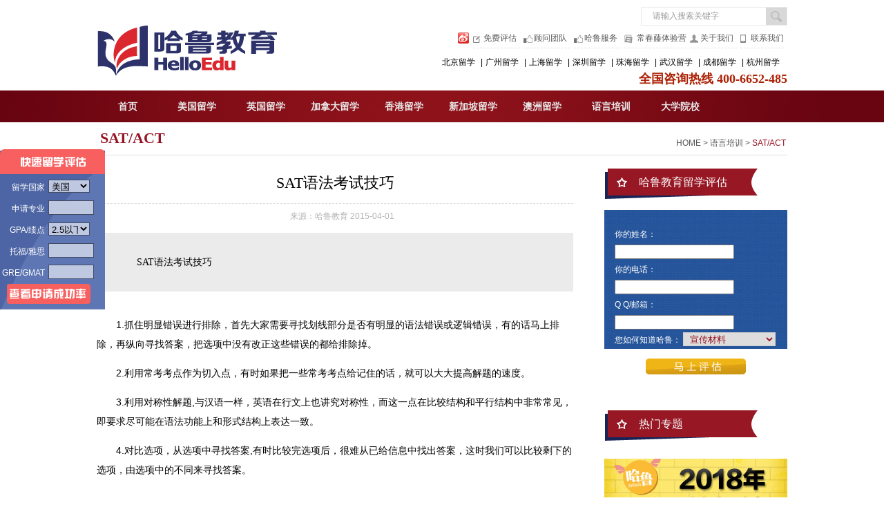

--- FILE ---
content_type: text/html; charset=UTF-8
request_url: http://helloedu.com.cn/post/show/id/40179
body_size: 7373
content:

<!DOCTYPE html PUBLIC "-//W3C//DTD XHTML 1.0 Transitional//EN" "http://www.w3.org/TR/xhtml1/DTD/xhtml1-transitional.dtd">
<html xmlns="http://www.w3.org/1999/xhtml">
<head>
<meta http-equiv="Content-Type" content="text/html; charset=utf-8" />
<title>SAT语法考试技巧__哈鲁教育_专业的留学咨询团队</title>
<meta content=",SAT语法考试技巧" name="keywords" />
<meta content="SAT语法考试技巧" name="description" />
<link type="text/css" href="/style/css/css.css" rel="stylesheet" />
<link type="text/css" href="/style/css/layout.css" rel="stylesheet" />
<link type="text/css" href="/style/css/other.css" rel="stylesheet" />

<script src="/script/jquery-1.10.2.min.js" type="text/javascript"></script>
<script language="javascript">var user_id = 0;var forwardMethod = '';</script>
<script src="/script/jquery.blockUI.js" type="text/javascript"></script>
<script src="/script/jquery.form.js" type="text/javascript"></script>
<script src="/script/jquery.SuperSlide.2.1.1.js" type="text/javascript"></script>
<script src="/script/sidebar-follow-jquery.js" type="text/javascript"></script>
<script src="/script/common.js" type="text/javascript"></script>

<link rel="icon" href="/style/images/favicon.ico" type="image/x-icon" />
</head>
<body>
<div class="head">

    <div class="wapper paddingTop"> <span id="logo"><a href="/"></a></span>
	    <div class="tb_r">
				<form method="post" target="_self" style="padding:0px; margin:0px;" action="/post/search">
                <div class="quan_sou01">
                    <input id="Keywords" class="s_inp01" type="text" name="q" value="请输入搜索关键字" onclick="if(this.value=='请输入搜索关键字'){this.value='';}jQuery(this).addClass('color_black');" onblur="if(this.value==''){jQuery(this).removeClass('color_black');this.value='请输入搜索关键字';}">
                </div>
                <div class="quan_sou02">
                    <input id="buttonSearchK" class="bn_02x" type="submit" name="button" value="">
                </div>
				</form>
            </div>
        <div class="hRight">
            <div class="tb_l">
                <div class="tblist">
                    <ul>
					    <li class="line"><span class="cion3"></span><a href="/enrol/apply" target="_blank">免费评估</a></li>
					    <li class="line"><span class="cion2"></span><a href="/helloedu/list?category_id=9" target="_blank">顾问团队</a></li>
					    <li class="line"><span class="cion2"></span><a href="/helloedu/adv" target="_blank">哈鲁服务</a></li>
					    <li><span class="cion_b"></span><a href="/post/show/id/33448" target="_blank">常春藤体验营</a></li>					
						<li class="line"><span class="cion1"></span><a href="/zt/gywm/index.html" target="_blank">关于我们</a></li>
                        <li><span class="cion4"></span><a href="/helloedu/contact" target="_blank">联系我们</a></li>						
						
                    </ul>
                    <div class="share"> <a class="p1" href="http://e.weibo.com/helloeducation" target="_blank"></a>
                    </div>
                </div>
            </div>
            
        </div>
        <div class="menu_nav">
            <ul>			
                <li><a href="/company/index?company_id=3">北京留学</a> |</li>
                <li><a href="/company/index?company_id=1">广州留学</a> |</li>
                <li><a href="/company/index?company_id=4">上海留学</a> |</li>
                <li><a href="/company/index?company_id=6">深圳留学</a> |</li>
                <li><a href="/company/index?company_id=2">珠海留学</a> |</li>
                <li><a href="/company/index?company_id=5">武汉留学</a> |</li>
                <li><a href="/company/index?company_id=7">成都留学</a> |</li>
                <li style="padding-right:0;"><a style="padding-right:0" href="/company/index?company_id=8">杭州留学</a></li>
            </ul>
        </div>
        <div class="quanguo_rexian">全国咨询热线 400-6652-485 </div>
    </div>
</div><div class="head" id="navHead">	
    <div class="navHead">
        <div class="allAuto">
            <ul class="navList">
                <li ><a href="/">首页</a></li>
                <li ><a href="/country/index?country_id=1">美国留学</a></li>
                <li ><a href="/country/index?country_id=2">英国留学</a></li>
                <li ><a href="/country/index?country_id=3">加拿大留学</a></li>
                <li ><a href="/country/index?country_id=4">香港留学</a></li>
                <li ><a href="/country/index?country_id=5">新加坡留学</a></li>
                <li ><a href="/country/index?country_id=6">澳洲留学</a></li>
                <li class="halu_head"><a href="/language/index">语言培训</a></li>
                <li class="margin "><a href="/college/list">大学院校</a></li>
            </ul>
        </div>
    </div>
	
	</div>

<script>
/* <![CDATA[ */
(new SidebarFollow()).init({
	element: jQuery('#navHead'),
	distanceToTop: 0
});
/* ]]> */
</script>
<div class="content_a">
    <div class="innterTitle0"> 
		
					<h2 class="h_biaoqian"><a href="/language/list?language_id=3" target="_blank">SAT/ACT</a></h2>
			<div class="innertip01"><a href="/">HOME</a> > <a href="/language/index" target="_blank">语言培训</a> > <strong><a href="/language/list?language_id=3" target="_blank">SAT/ACT</a></strong> </div>
				
        <div class="mian">
            <div class="sLift"> </div>
            <div class="sRight"> </div>
            <div style="clear:both;"></div>
        </div>
    </div>
    <div style="clear:both;"></div>
</div>
<div class="main_a">
    <div class="wrap">
        <div class="m_left">
            <h1 class="anli_title">SAT语法考试技巧</h1>
            <p class="laiyuan">来源：哈鲁教育 2015-04-01</p>
            
						<div class="anli_neirong">SAT语法考试技巧</div>
						
            <div class="anli_neirong01">
																				
								<p style="text-indent:2em;">
	1.抓住明显错误进行排除，首先大家需要寻找划线部分是否有明显的语法错误或逻辑错误，有的话马上排除，再纵向寻找答案，把选项中没有改正这些错误的都给排除掉。
</p>
<p style="text-indent:2em;">
	2.利用常考考点作为切入点，有时如果把一些常考考点给记住的话，就可以大大提高解题的速度。
</p>
<p style="text-indent:2em;">
	3.利用对称性解题,与汉语一样，英语在行文上也讲究对称性，而这一点在比较结构和平行结构中非常常见，即要求尽可能在语法功能上和形式结构上表达一致。
</p>
<p style="text-indent:2em;">
	4.对比选项，从选项中寻找答案,有时比较完选项后，很难从已给信息中找出答案，这时我们可以比较剩下的选项，由选项中的不同来寻找答案。
</p>
<p style="text-indent:2em;">
	<br />
</p>	
				
						
				
						
				
			</div>
            <div class="anli_yuedu"> 相关阅读：
                <ul>
                    
										<li><a href="/post/show/id/43616" target="_blank">• 【哈鲁2026录取】双非、GPA80+获香港城市大学管理与创新硕士offer！</a></li>
										<li><a href="/post/show/id/43615" target="_blank">• 晚申党福利！莱斯大学26fall增设数字健康硕士，已开放申请！</a></li>
										<li><a href="/post/show/id/43614" target="_blank">• 强强联合！上交大+NTU合办学院正式获批，2026年首届招生！</a></li>
										<li><a href="/post/show/id/43613" target="_blank">• 港大医疗科学硕士已开放26fall申请，增设基因组学与生物信息学方向！</a></li>
										<li><a href="/post/show/id/43612" target="_blank">• 澳门大学26fall增设工业设计硕博项目，接受四级申请！</a></li>
										<li><a href="/post/show/id/43611" target="_blank">• 【哈鲁2026录取】爱丁堡大学统计学与数据科学硕士offer到！</a></li>
										<li><a href="/post/show/id/43610" target="_blank">• 商科生新机会！港浸会26fall再增家族管理类硕士，已开放申请！</a></li>
										<li><a href="/post/show/id/43609" target="_blank">• 【哈鲁2026录取】格拉斯哥大学营销管理硕士offer到！</a></li>
										<li><a href="/post/show/id/43608" target="_blank">• 港大2026暑研项目正式开申，入学可获HK$10,000奖学金！</a></li>
										<li><a href="/post/show/id/43607" target="_blank">• 【哈鲁2026录取】GPA80+获南安普顿大学计算机科学硕士offer！</a></li>
										<li><a href="/post/show/id/43606" target="_blank">• 康奈尔大学官宣商业分析硕士26fall首次开启全日制选项，无需GRE！</a></li>
										<li><a href="/post/show/id/43605" target="_blank">• 港教大26fall再增学习科学与智能教育硕士，六级可申！</a></li>
										
                </ul>
                <div style="clear:both;"></div>
            </div>
        </div>
        <div class="m_right_index"> <br />

            <h6 class="you02_anli"><a href="/enrol/apply" target="_blank">哈鲁教育留学评估</a></h6>
            <div class="pinggu01x">
				<form id="appForm" name="appForm" target="_self" method="post" style="margin:0;padding:0;">
				你的姓名：
                <input id="helloedu_name" name="helloedu_name" class="shuru01x" type="text" >
                <br />
                你的电话：
                <input id="helloedu_tel" name="helloedu_tel" class="shuru01x" type="text" >
                <br />
                Q&nbsp;Q/邮箱：
                <input id="helloedu_email" name="helloedu_email" class="shuru01x" type="text" >
                <br />
                您如何知道哈鲁：				
				<select id="helloedu_know" name="helloedu_know" class="pinggu_shu">
						<option value="宣传材料">宣传材料</option>
						<option value="校园活动">校园活动</option>
						<option value="朋友介绍">朋友介绍</option>
						<option value="户外广告">户外广告</option>
						<option value="互联网">互联网</option>
						<option value="其他">其他 </option>
					</select>	
                <p class="mas"> <a href="javascript:void(0);" onclick="saveApp();" target="_self"><img src="/style/images/pinggu01.png" /></a> </p>
				</form>
            </div>
			
            <h6 class="you02_anli"><a href="/zhuanti/list" target="_blank">热门专题</a></h6>
            <div class="remen">
						<a href="http://www.helloedu.com.cn/zt/offer2018/index.html" target="_blank"><img src="/upload/2018/03/06/18/201803061808568245.jpg" alt="2018年录取捷报榜" /></a> 
						<a href="http://www.helloedu.com.cn/post/list?category_id=31" target="_blank"><img src="/upload/2018/03/13/16/201803131627316496.jpg" alt="案例解析" /></a> 
						<a href="http://www.helloedu.com.cn/zt/oncall/index.html" target="_blank"><img src="/upload/2015/01/26/17/201501261733564246.jpg" alt="留学申请“微”回答" /></a> 
						</div>	
            
			<div class="servicebox" style="position: relative;"> <a class="t1" href="/helloedu/flow" target="_blank"> </a>
                <div class="a1 erDetail" style="display: none;"> <em></em>
                    <p>建立沟通渠道，分析学生背景，了解学生申请目标及服务需求</p>
                </div>
                <a class="t2" href="/helloedu/flow" target="_blank"> </a>
                <div class="a2 erDetail" style="display: none;"> <em></em>
                    <p>制定背景提升的阶段性目标，引导学生总结背景提升成果</p>
                </div>
                <a class="t3" href="/helloedu/flow" target="_blank"> </a>
                <div class="a3 erDetail" style="display: none;"> <em></em>
                    <p>了解并分析学生专业背景和兴趣，评估专业及奖学金申请成功率</p>
                </div>
                <a class="t4" href="/helloedu/flow" target="_blank"> </a>
                <div class="a4 erDetail" style="display: none;"> <em></em>
                    <p>个人背景优劣势分析及定位，提出背景提升建议和时间规划</p>
                </div>
                <a class="t5" href="/helloedu/flow" target="_blank"> </a>
                <div class="a5 erDetail" style="display: none;"> <em></em>
                    <p>了解并分析学生目标院校的申请要求，制定科学的选校方案</p>
                </div>
                <a class="t6" href="/helloedu/flow" target="_blank"> </a>
                <div class="a6 erDetail" style="display: none;"> <em></em>
                    <p>学生背景信息挖掘，确定文书写作侧重点，设计文书写作思路及方案</p>
                </div>
                <a class="t7" href="/helloedu/flow" target="_blank"> </a>
                <div class="a7 erDetail" style="display: none;"> <em></em>
                    <p>指导学生办理成绩单、存款证明等材料，协助学生完成申请邮寄工作</p>
                </div>
                <a class="t8" href="/helloedu/flow" target="_blank"> </a>
                <div class="a8 erDetail" style="display: none;"> <em></em>
                    <p>准备签证申请材料，指导签证技巧及应对策略，进行签证对练</p>
                </div>
                <a class="t9" href="/helloedu/flow" target="_blank"> </a>
                <div class="a9 erDetail" style="display: none;"> <em></em>
                    <p>分析对比学生所获录取，提供选择建议，并指导学生与学校沟通</p>
                </div>
                <a class="t10" href="/helloedu/flow" target="_blank"> </a>
                <div class="a10 erDetail" style="display: none;"> <em></em>
                    <p>根据专业及学校招生特点制定面试模拟题目，指导学生进行套磁</p>
                </div>
                <div style="clear:both;"></div>
            </div>
			<script language="javascript">
				$(".servicebox a").hover(function(){
					var str = $(this).attr('class');
					var str = str.replace("t","a");
					obj = $('.'+str);
					obj.show();
					
					//$(this).find(".erDetail").show();
					
				},function(){
					obj.hide();
					//$(this).find(".erDetail").hide();
					
				});			
			</script>
			
        </div>
        <div style="clear:both;"></div>
    </div>
</div>

﻿<div style="display:none">
	<div id="download_box" style="text-align:left; margin:10px;">
	<form id="downloadForm" name="downloadForm" method="post" target="_self" style="margin:0px; padding:0p;x">
		<h6 class="you02_anli">附件下载</h6>
		<br />
		请输入您要发送的邮箱地址：<br />
		<input type="text" id="download_email" name="email" />
		<span style="margin:10px 0px;;">
		<input type="hidden" id="download_id" name="id" />&nbsp;
		<input type="button" value="发送" onclick="sendDownload();" />&nbsp;&nbsp;&nbsp;&nbsp;
		<input type="button" value="取消" onclick="jQuery.unblockUI();" />
		</span>
	</form>	
	</div>
</div>
<div class="footer">
    <div class="footer_a">
        <div class="footer_l"><img src="/style/images/footer.png" /></div>
        <div class="footer_r">
            <table cellpadding="0" cellspacing="0" border="0" width="750">
                <tr>
                    <td width="176"><span>全国哈鲁</span></td>
                    <td width="171"><span>留学国家</span></td>
                    <td width="161"><span>留学申请</span></td>
                    <td width="160"><span>语言培训</span></td>
                    <td width="132"><span>关于哈鲁</span></td>
                </tr>
                <tr>
                    <td colspan="5"><div class="footer01"></div></td>
                </tr>
                <tr>
                    <td valign="top"><a href="/company/index?company_id=1" target="_blank">哈鲁广州留学</a><br />
                        <a href="/company/index?company_id=2" target="_blank">哈鲁珠海留学</a><br />
                        <a href="/company/index?company_id=3" target="_blank">哈鲁北京留学</a><br />
                        <a href="/company/index?company_id=4" target="_blank">哈鲁上海留学</a><br />
                        <a href="/company/index?company_id=5" target="_blank">哈鲁武汉留学</a><br />
                        <a href="/company/index?company_id=6" target="_blank">哈鲁深圳留学</a><br />
                        <a href="/company/index?company_id=7" target="_blank">哈鲁成都留学</a><br />
                        <a href="/company/index?company_id=8" target="_blank">哈鲁杭州留学</a> </td>
                    <td valign="top"><a href="/country/index?country_id=1" target="_blank">美国留学 </a><br />
                        <a href="/country/index?country_id=2" target="_blank">英国留学 </a><br />
                        <a href="/country/index?country_id=3" target="_blank">加拿大留学 </a><br />
                        <a href="/country/index?country_id=4" target="_blank">香港留学 </a><br />
                        <a href="/country/index?country_id=5" target="_blank">新加坡留学 </a><br />
                        <a href="/country/index?country_id=6" target="_blank">澳洲留学 </a></td>
                    <td valign="top"><a href="/edu/home?edu_id=1" target="_blank"> 本科留学</a><br />
                        <a href="/edu/home?edu_id=2" target="_blank">研究生留学</a><br />
                        <a href="/edu/home?edu_id=3" target="_blank">博士留学</a><br />
                        <a href="/story/list" target="_blank">成功案例</a><br />
                        <a href="/college/list" target="_blank">大学院校</a><br />
                        <a href="/ask/index.php" target="_blank">留学问答</a> </td>
                    <td valign="top"><a href="/language/index?language_id=1" target="_blank">托福TOEFL</a><br />
                        <a href="/language/index?language_id=2" target="_blank">雅思IELTS</a><br />
                        <a href="/language/index?language_id=3" target="_blank">SAT/ACT</a><br />
                        <a href="/language/index?language_id=4" target="_blank">GMAT</a><br />
                        <a href="/language/index?language_id=5" target="_blank">GRE</a><br />
                        <a href="/language/index?language_id=6" target="_blank">SSAT</a> </td>
                    <td valign="top"><a href="/helloedu/list?category_id=10" target="_blank">活动讲座</a><br />
                        <a href="/helloedu/adv" target="_blank">优势特色</a><br />
                        <a href="/helloedu/list?category_id=9" target="_blank">顾问团队</a><br />
                        <a href="/helloedu/flow" target="_blank">服务流程</a><br />
                        <a href="/helloedu/contact" target="_blank">联系我们</a><br />
                        <a href="/helloedu/join" target="_blank">企业招聘</a> </td>
                </tr>
            </table>
        </div>
    </div>
</div>

<div class="hl_pinggu">
    <form id="pgForm3" name="pgForm3" target="_self" method="post" style="margin:0;padding:0;">
	<ul>
        <li><span>留学国家</span>
            <select id="c_want" name="want" class="hl_pinggu_select">
				<option value="美国">美国</option>
				<option value="英国">英国</option>
				<option value="澳洲">澳洲</option>
				<option value="香港">香港</option>
				<option value="新加坡">新加坡</option>
				<option value="加拿大">加拿大</option>				
            </select>
        </li>
        <li><span>申请专业</span>
            <input id="c_major_apply" name="major_apply" type="text" class="hl_pinggu_input"/>
        </li>
        <li><span>GPA/绩点</span>
            <select id="c_gpa" name="gpa" class="hl_pinggu_select">
				<option value="1">2.5以下</option>
				<option value="2">2.5-3.0之间</option>
				<option value="3">3.0-3.5之间</option>
				<option value="4">3.5以上</option>				
            </select>
        </li>
        <li><span>托福/雅思</span>
            <input id="c_toefl" name="toefl" type="text" class="hl_pinggu_input"/>
        </li>
        <li><span>GRE/GMAT</span>
            <input id="c_sat" name="sat" type="text" class="hl_pinggu_input"/>
        </li>
        <li>
            <div style="text-align:center; width:90%"><a href="javascript:void(0);" onclick="pingguNow('pgForm3');" target="_self"><img src="/style/images/hl_pinggu_bottom.png" /></a></div>
        </li>
    </ul>
	</form>
</div>

<div id="enrolRes" style="display:none;">
	<div class="hl_tangkuan">
		<div class="hl_tangkuan_span">参考您的基本情况，我们认为你可以申请到<br />
			<strong id="rsLabel"></strong></div>
		<div class="hl_tangkuan_al">
			<form id="applyForm3" name="applyForm3" target="_self" method="post" style="margin:0;padding:0;">
				<input type="hidden" id="s_want" name="want[]" />
				<input type="hidden" id="s_major_apply" name="major_apply" />
				<input type="hidden" id="s_gpa" name="gpa" />
				<input type="hidden" id="s_toefl" name="toefl" />
				<input type="hidden" id="s_sat" name="sat" />
				<input name="name" type="text" class="hl_tangkuan_input form_name" placeholder="输入您的姓名"/>
				<input name="tel" type="text" class="hl_tangkuan_input form_tel" placeholder="输入您的电话"/>
			</form>
		</div>
		<div class="hl_tangkuan_al"> <a href="javascript:void(0);" onclick="saveApply('applyForm3');" target="_self" class="hl_tangkuan_bottom">提交信息 获取详细报告</a><br />
			<br />
			<span>我们将在2小时内反馈详细评估报告</span> </div>
	</div>
</div>

<script language="javascript">

	function pingguNow(formId){
		if(jQuery("#c_want").val() == ""){
			alert("请选择留学国家！");
			return false;
		}	
		jQuery("#s_want").val(jQuery("#c_want").val());
		
		if(jQuery("#c_major_apply").val() == ""){
			alert("请输入申请专业！");
			jQuery("#c_major_apply").focus();
			return false;
		}	
		jQuery("#s_major_apply").val(jQuery("#c_major_apply").val());
		
		if(jQuery("#c_gpa").val() == ""){
			alert("请选择GPA/绩点！");
			return false;
		}	
		jQuery("#s_gpa").val(jQuery("#c_gpa").find("option:selected").text());
		
		if(jQuery("#c_toefl").val() == ""){
			alert("请输入托福/雅思成绩！");
			jQuery("#c_toefl").focus();
			return false;
		}
		jQuery("#s_toefl").val(jQuery("#c_toefl").val());
		
		if(jQuery("#c_sat").val() == ""){
			alert("请输入GRE/GMAT成绩！");
			jQuery("#c_sat").focus();
			return false;
		}	
		jQuery("#s_sat").val(jQuery("#c_sat").val());	
		
		var options = {
			url: "/enrol/pinggu",
			cache: false,
			type: 'post', 	
			dataType: 'html',	
			success: function(msg){	
				var result = eval('(' + msg + ')');		
				if(result.ret == "1"){
					
					jQuery("#rsLabel").html(result.rs);
					jQuery("#kfivtwin").hide();
					
					jQuery.blockUI({
						message: jQuery(".hl_tangkuan"),
						fadeIn: 300, 
						fadeOut: 300, 
						showOverlay: true, 
						centerY: false, 
						css: { 
							width: '308px', 
							height: '400px', 
							top:(jQuery(window).height() - 400) /2 + 'px',
							left:(jQuery(window).width() - 308) /2 + 'px',
							right: '10px', 
							cursor:'default',
							border: 'none'
						}, 
			
						// styles for the overlay 
						overlayCSS:  { 
							backgroundColor: '#000', 
							opacity:         0.6
						} 			 
						
					});	
					
					jQuery("#applyForm3 .form_name").focus();
				}else{
					
				}			
			}
		};
		$('#' + formId).ajaxSubmit(options);	
		
		return false;	
	}

	function saveApply(formId){
		if(jQuery("#" + formId + " .form_name").val() == "" || jQuery("#" + formId + " .form_name").val() == "输入您的姓名"){
			alert("请输入您的姓名！");
			jQuery("#" + formId + " .form_name").focus();
			return false;
		}	
		if(jQuery("#" + formId + " .form_tel").val() == "" || jQuery("#" + formId + " .form_tel").val() == "输入您的电话"){
			alert("请输入您的电话！");
			jQuery("#" + formId + " .form_tel").focus();
			return false;
		}			
		var options = {
			url: "/enrol/saveApply",
			cache: false,
			type: 'post', 	
			dataType: 'html',	
			success: function(msg){			
				if(msg.indexOf("succ") != -1){
					jQuery.unblockUI();	
					jQuery("#kfivtwin").show();
				}			
			}
		};
		$('#' + formId).ajaxSubmit(options);
		alert("提交成功！");
		for(var i=0;i<20000;i++){
			
		}
		jQuery.unblockUI();
		
		return false;	
	}
</script>

<!--<script type='text/javascript' src='/script/leftBar.js'></script>-->

<div class="footer02">
		全国统一报名热线：400-6652-485<br />	
	北京公司：北京市海淀区知春路6号锦秋国际大厦A座1012室<br />
	广州公司：广州天河区林和西路9号耀中广场B座610-611室<br />
	珠海公司：珠海市吉大海滨南路47号光大国际贸易中心2909室<br />
    版权所有HelloEDU 哈鲁教育 保留所有权利 <a href="https://beian.miit.gov.cn" target="_blank">粤ICP备14036377号-1</a>
	
			
	
		<div style="display:none;">
		<script src="http://s20.cnzz.com/stat.php?id=5242621&web_id=5242621&show=pic1" language="JavaScript"></script>	
		<script type='text/javascript' src='http://tb.53kf.com/kf.php?arg=10012593&style=1'></script>
		<script type="text/javascript">var _bdhmProtocol = (("https:" == document.location.protocol) ? " https://" : " http://"); document.write(unescape("%3Cscript src='" + _bdhmProtocol + "hm.baidu.com/h.js%3Fad20779e382014a81e4a090d0d58a2ac' type='text/javascript'%3E%3C/script%3E")); </script>
		<img src="http://c.cnzz.com/wapstat.php?siteid=5242621&r=&rnd=1499784704" width="0" height="0" style="display:none;"/>	
		
	</div>
</div>
</body>
</html>

--- FILE ---
content_type: text/css
request_url: http://helloedu.com.cn/style/css/css.css
body_size: 4677
content:
body{margin:0;font-size:12px;font-family:Arial,Helvetica,sans-serif}
a{color:#585858;text-decoration:none}
img{border-width:0}
.head{height:auto;width:100%;z-index:555}
.wapper{margin:0 auto;overflow:hidden;width:1000px}
.paddingTop{padding-top:10px}
#logo{background:url(../images/logo.jpg) no-repeat scroll left center;float:left;height:100px;width:306px;padding-top:20px}
#logo a{display:block;height:80px;width:306px}
.hRight{float:right;height:auto;overflow:hidden;width:690px;padding-top:10px}
.tblist{float:right;height:35px}
.tblist ul{float:right;overflow:hidden;margin:0;padding:0}
.tblist ul li{border-bottom:1px dashed #dfdfdf;display:inline;float:left;margin-right:5px;padding-bottom:5px}
.tblist ul li.line{background:url(../images/line1.jpg) no-repeat scroll right center;padding-right:5px}
.tblist ul li.line_a{margin-right:0!important}
.tblist ul li span{float:left;height:16px;width:13px}
.tblist ul li span.cion1{background:url(../images/cion2.jpg) no-repeat scroll -45px 0}
.tblist ul li span.cion2{background:url(../images/cion2.jpg) no-repeat scroll -60px 0}
.tblist ul li span.cion3{background:url(../images/cion2.jpg) no-repeat scroll -75px 0}
.tblist ul li span.cion4{background:url(../images/cion2.jpg) no-repeat scroll -88px 0}
.tblist ul li span.cion_a{background:url(../images/cion2.jpg) no-repeat scroll -100px 0;padding-right:3px}
.tblist ul li span.cion_b{background:url(../images/cion2.jpg) no-repeat scroll -118px 0;padding-right:3px}
.tblist ul li span.cion_c{background:url(../images/cion2.jpg) no-repeat scroll -133px 0}
.tblist ul li span.cion5{background:url(../images/e.jpg) no-repeat scroll 0 2px}
.tblist ul li a{float:left;padding-left:2px}
.share{float:right;width:22px}
.share a{float:left;height:16px;margin-right:5px;width:16px}
.share a.p1{background:url(../images/cion2.jpg) no-repeat scroll 0 0}
.share a.p2{background:url(../images/cion2.jpg) no-repeat scroll -22px 0}
.telbox{background:url(../images/tb15.jpg) no-repeat scroll right bottom;float:right;height:25px;width:257px}
.innerList{display:none;height:60px;left:0;overflow:hidden;position:absolute;z-index:99999}
.innerList a{font-size:12px}
.navList li div.innerList a{float:left;height:30px;line-height:32px;opacity:.8;text-align:center;width:112px}
.navList li div.innerList a.on{background:none repeat scroll 0 0 #454564}
.navList li div.innerList a:hover{background:none repeat scroll 0 0 #454564}
.tb_r{float:right;width:210px;height:25px;border:#e9e9e9 1px solid}
.quan_sou01{width:172px;float:left}
.quan_sou02{width:28px;float:right;background:#d8d8d8;padding:3px 0 2px 2px}
.s_inp01{background:none repeat scroll 0 0 #fff;border:medium none;color:#999;font-size:12px;height:23px;line-height:25px;margin-left:8px;margin-right:5px;padding-left:8px;width:160px}
.bn_02x{background:url(../images/quan_sou.jpg) no-repeat;border:0 none;color:#fff;cursor:pointer;font-weight:bold;height:20px;margin-top:0;padding:0;text-align:center;width:28px}
.menu_nav{width:500px;float:right;height:20px;text-align:right}
.menu_nav ul{width:500px;list-style:none;padding:0;margin:0}
.menu_nav ul li{float:left;font-size:12px;padding-right:4px}
.menu_nav ul li a{color:#000;padding-right:5px}
.quanguo_rexian{font-family:"微软雅黑";font-size:18px;color:#ac2206;width:690px;float:right;font-weight:bold;padding-bottom:5px;text-align:right}
.navHead{background:url(../images/nav.jpg) no-repeat scroll center top;height:46px;position:relative;z-index:999}
.allAuto{margin:0 auto;position:relative;width:1000px;z-index:9999}
.navList{float:left;margin:0;padding:0;list-style:none}
.navList li{color:#e9e9e9;float:left;font-family:微软雅黑;font-size:14px;font-weight:bold;line-height:47px;margin-right:10px;text-align:center;width:90px}
.margin{margin-right:0!important}
.navList li.first{width:70px}
.navList li a{color:#e9e9e9;display:block;height:46px}
.navList li a:hover{background:url(../images/bg2.jpg) no-repeat scroll center bottom;color:#e9e9e9;text-decoration:none}
.navList li.on{background:url(../images/bg2.jpg) no-repeat scroll center bottom;color:#e9e9e9}
.content_a{margin:10px auto 0;position:relative;height:auto;overflow:hidden;width:1000px}
.banner{height:384px;overflow:hidden;width:100%}
#slideshow{background-color:#000;margin-top:0;position:relative;top:0}
#slideshow{background:none repeat scroll 0 0 #eee;height:385px;min-width:1000px;overflow:hidden;position:relative;width:100%;z-index:100}
#slideshow .track{left:49.5%;margin-left:-1049px;position:absolute;top:0;width:2138px}
#slideshow .slide{height:385px;position:absolute;top:0;width:1000px}
#slideshow .slide.pos0{left:558px}
#slideshow .slide.pos1{left:1558px}
#slideshow .slide.pos2,#slideshow .slide.pos3,#slideshow .slide.pos4,#slideshow .slide.pos5,#slideshow .slide.pos6,#slideshow .slide.pos7,#slideshow .slide.pos8,#slideshow .slide.pos9,#slideshow .slide.pos10,#slideshow .slide.pos11,#slideshow .slide.pos12,#slideshow .slide.pos13,#slideshow .slide.pos14,#slideshow .slide.pos15{display:none;left:-442px}
#slideshow .slide.pos15{display:block}
#slideshow .content{color:#fff;height:60px;left:558px;position:absolute;text-align:left;top:140px;width:1000px;z-index:-1}
#slideshow .content .quote{color:#fff;font:italic 25px/1.25 Georgia,"Times New Roman",Times,serif;margin-bottom:20px;text-indent:-8px}
#slideshow .content .action a{background-clip:padding-box;background-color:#444;background-image:linear-gradient(to bottom,#700000,#980000);border:1px solid #171717;border-radius:5px;box-shadow:0 2px 2px 0 #202020;color:#fff;display:block;float:left;font:15px/1.2 Arial,Helvetica,sans-serif;padding:8px 14px 9px}
#slideshow .nav a.previous{left:50%;margin-left:-500px;position:absolute;top:170px}
#slideshow .nav a.next{margin-right:-500px;position:absolute;right:50%;top:170px}
#slideshow .nav a{display:block;float:left}
#slideshow .content .nav a.dot{height:13px;padding:12px;width:13px}
#slideshow .content .nav a.dot span{background-clip:padding-box;background-color:#810716;border-radius:7px;display:block;height:13px;width:13px}
#slideshow .content .nav a.dot:hover{cursor:pointer}
#slideshow .content .nav a.dot:hover span,#slideshow .content .nav a.dot.current span,#slideshow .content .nav.back a.dot.current:hover span{background-color:#000!important}
#slideshow .content .nav a.dot.current:hover,#slideshow .content .nav.back a:hover{cursor:default!important}
#slideshow .content .nav.back a.dot:hover span{background-color:#810716!important}
#slideshow .nav a.previous,#slideshow .nav a.next{height:74px;width:37px}
#slideshow .fadeleft{background:url(../images/fadeleft.png) no-repeat scroll left top rgba(0,0,0,0);height:385px;left:199px;position:absolute;top:0;width:359px;z-index:1000}
#slideshow .faderight{background:url(../images/faderight.png) no-repeat scroll left top rgba(0,0,0,0);height:385px;left:1558px;position:absolute;top:0;width:359px;z-index:1000}
#slideshow .quote,#slideshow .action{display:none}
#slideshow .back{opacity:.3}
a:hover{text-decoration:none}
.main_a{width:1001px;margin:0 auto}
.menu_a{width:938px;padding-left:63px;height:43px;background:url(../images/menu.jpg) no-repeat}
.menu_a ul{width:900px;height:43px;padding:0;margin:0;list-style:none}
.menu_a ul li{float:left;line-height:43px;text-align:center;font-size:16px;font-family:"微软雅黑"}
.menu_a ul li a{color:#fff}
.li_01{width:124px}
.li_02{width:135px}
.li_03{width:120px}
.li_04{width:119px}
.wrap{width:1000px;margin:0 auto;overflow:hidden}
.w_left{float:left;width:650px}
.w_right{float:right;width:330px}
.redian{font-family:"微软雅黑";font-size:16px;color:#182456;margin:0;padding:10px 0 8px 0;border-bottom:#ececec 1px solid;width:645px}
.redian01{border-bottom:#ececec 1px solid;width:645px;padding:10px 0 20px 0}
.re01{font-family:"宋体";font-weight:bold;color:#ad2210;font-size:16px;margin:0;padding:5px 0 0 0}
.re01 a{color:#ad2210}
.re02{font-size:12px;color:#747474;line-height:21px;height:42px;overflow:hidden;width:635px;padding:5px 15px 0 0;margin:0}
.redian02{width:630px;padding-top:10px;padding-left:13px;padding-bottom:30px}
.redian02 ul{width:630px;list-style:none;padding:0;margin:0}
.redian02 ul li{float:left;width:315px;line-height:23px;height:23px;overflow:hidden;font-size:12px}
..redian02 ul li a{color:#494949}
.jujiao{font-size:16px;font-family:"微软雅黑";margin:0;color:#182456;padding:10px 0 7px 20px}
.jujiao01{width:300px;padding:10px;border:#ececec 1px solid}
.ju{width:300px;height:260px}
.mar{padding:0;margin-bottom:20px}
.ju01{width:300px;height:42px}
.content{margin:-42px auto 0;position:relative;z-index:998}
.mokao_a{width:300px;height:260px;margin:0;padding:0;list-style:none}
.mokao_a li{width:300px;height:260px}
.ju01 ul{width:300px;margin:0;padding:0;height:42px;list-style:none}
.ju01 ul li{float:left;height:42px;font-size:12px;text-align:center;line-height:18px}
.ju01 ul li a{color:#fff;display:block;width:99px;padding-top:1px;height:42px}
.red a{background:#e72e14!important}
.ju01 ul li a:hover{background:#e72e14;text-decoration:none}
.mokao{width:99px;background:url(../images/mokao.png) no-repeat;filter:alpha(opacity=30)}
.bai{width:1px;background:#fff}
.liudi{width:650px}
.liudi01{width:500px;height:50px;background:url(../images/diqu.jpg) no-repeat;line-height:47px;font-family:"微软雅黑";font-size:16px;color:#fff;margin:0;padding:0 0 0 50px;font-weight:normal}
.liudi01 a{color:#fff}
.guojia{width:650px;height:39px;padding:15px 0 25px 0}
.guojia ul{list-style:none;margin:0;padding:0;width:650px;height:39px}
.guojia ul li{float:left;height:39px;font-family:"微软雅黑";font-size:16px;line-height:39px}
.guojia ul li a{color:#2b2b2c;display:block;padding-left:10px;height:39px}
.guojia ul li a:hover{color:#fff;text-decoration:none}
.guo01{width:106px;height:39px}
.guo01 a{height:39px;width:96px}
.guo01 a:hover{background:url(../images/diqu03.jpg) no-repeat}
.guojia02{height:39px;width:109px}
.guojia02 a{width:99px}
.xxx a{background:url(../images/diqu02.jpg) no-repeat;color:#fff!important}
.guojia02 a:hover{background:url(../images/diqu02.jpg) no-repeat}
.benke{width:650px;padding-bottom:25px;overflow:hidden}
.ben_l{float:left;width:240px;height:120px}
.ben_r{float:right;width:400px}
.ben_r ul{width:380px;padding:0 0 0 20px;list-style:none;margin:0}
.ben_r ul li{width:380px;height:24px;line-height:23px;font-size:12px;overflow:hidden}
.ben_r ul li a{color:#818181}
.ben_r ul li a:hover{color:#971724}
.ben_r ul li a span{background:url(../images/tb01.jpg) no-repeat scroll right center;float:left;height:24px;margin-right:8px;width:2px}
.ben_r ul li a:hover span{background:url(../images/tb02.jpg) no-repeat scroll left center}
.you01{background:url(../images/diqu01.jpg) no-repeat;color:#fff;font-family:"微软雅黑";font-size:16px;font-weight:normal;height:50px;line-height:40px;padding:0 0 0 50px;width:250px;margin-left:5px;margin-top:35px;margin-bottom:10px}
.you01 a{color:#fff}
.serviceFile{height:auto;margin:0;overflow:hidden;width:100%}
.serviceFile dl{height:auto;margin-bottom:10px;overflow:hidden;width:100%;margin-top:0}
.serviceFile dl dt{color:#182456;font-family:微软雅黑;font-size:24px;height:105px;line-height:45px;overflow:hidden;padding-left:0;width:324px}
.serviceFile dl dd{color:#818181;overflow:hidden;width:100%;margin:0;height:46px;overflow:hidden;line-height:23px}
.anli{width:1000px;margin:0 auto;padding-bottom:30px;overflow:hidden}
.anli ul{padding:0;margin:0;width:1100px;list-style:none}
.anli ul li{width:180px;padding-right:25px;font-size:12px;float:left;height:225px;overflow:hidden;margin-bottom:15px;text-align:center;line-height:21px}
.anli ul li img{padding-bottom:10px}
.anli ul li a{color:#5d5c5c}
.anli ul li a:hover{color:#971724}
.tabHeat01{width:100%;margin-top:15px;border:#f2d19a 1px solid}
.tab_boxHeat01{clear:both;height:auto;overflow:hidden;width:100%}
.heatList01{height:auto;margin:20px 0;overflow:hidden;width:980px;list-style:none;padding-left:20px}
.heatList01 li{float:left;overflow:hidden;width:195px}
.heatList01 li dl{overflow:hidden}
.heatList01 li dl dt{background:url(../images/guo.jpg) no-repeat;color:#fff;font-family:微软雅黑;font-size:18px;height:31px;line-height:30px;margin:0 0 15px 20px;overflow:hidden;text-align:center;width:113px}
.heatList01 li dl dt a{color:#fff}
.heatList01 li dl dd{background:url(../images/guo01.jpg) no-repeat;font-size:14px;padding-left:20px;height:auto;line-height:18px;font-size:12px;overflow:hidden;width:175px;margin:0}
.ddh{background:none!important;padding-left:0!important;margin:0}
.ddt{margin-left:0!important}
.heatList01 li dl dd a{color:#818181;display:block;height:24px;overflow:hidden}
.heatList01 li dl dd a:hover{color:#971724;text-decoration:none}
.weibo01{border:1px solid #966;height:160px;margin-top:5px;width:320px}
.paim{width:640px;height:459px;padding-left:5px;padding-bottom:8px;background:url(../images/bg04.jpg) no-repeat}
.paim_menu{width:634px;height:41px;background:#7e0d1f}
.paim_menu ul{width:635px;height:41px;padding:0;margin:0;list-style:none}
.paim_menu ul li{float:left;padding-right:8px}
.paim_menu ul li h2{color:#fff;font-size:12px;font-family:"微软雅黑";margin:0;padding:0;line-height:41px}
.paim_menu ul li a{color:#fff}
.paim_menu ul li a:hover{color:#182456}
.paim01{width:141px;height:41px;overflow:hidden}
.paim01 a{display:block;width:136px;height:41px;padding-left:9px}
.paim01 a:hover{background:#fff}
.ppm a{background:#fff!important;color:#182456!important}
.paim02{width:139px;height:41px;overflow:hidden}
.paim02 a{display:block;width:130px;height:41px;padding-left:9px}
.paim02 a:hover{background:#fff}
.paim03{width:132px;height:41px;overflow:hidden}
.paim03 a{display:block;width:123px;height:41px;padding-left:9px}
.paim03 a:hover{background:#fff}
.paim04{width:139px;height:41px;overflow:hidden}
.paim04 a{display:block;width:130px;height:41px;padding-left:9px}
.paim04 a:hover{background:#fff}
.paim05{width:128px;height:41px;overflow:hidden}
.paim05 a{display:block;width:111px;height:41px;padding-left:9px}
.paim05 a:hover{background:#fff}
.paim06{width:43px;height:41px;overflow:hidden}
.paim06 a{display:block;width:43px;height:41px;padding-left:9px}
.paim06 a:hover{background:#fff}
.paim_lieb{width:634px;font-size:12px;overflow:auto;padding-bottom:20px}
.paim_img{float:left;width:290px;padding:25px 0 10px 20px;font-size:12px;color:#182456;line-height:25px}
.paim_lieb01{width:300px;float:right;padding-top:25px}
.paim_lieb01 ul{width:300px;margin:0;padding:0;list-style:none}
.paim_lieb01 ul li{width:270px;font-family:"宋体";font-size:12px;background:url(../images/fang.jpg) no-repeat;padding:3px 0 4px 20px;overflow:hidden;height:20px;line-height:20px}
.paim_lieb01 ul li a{color:#091b4b}
.paim_lieb01 ul li a:hover{color:#7e0d1f}
.more{text-align:right;background:none!important;padding:10px 15px 0 0!important}
.more a{color:#a62110!important}
.w_right_index{width:330px;float:right}
.wenda{width:320px;margin-left:5px}
.wenda ul{width:320px;list-style:none;margin:0;padding:0}
.wenda ul li{background:url(../images/wenda_xian.jpg) no-repeat;overflow:hidden;padding-bottom:8px;padding-top:15px;width:310px}
.wenda_l{float:left;padding:10px 0;width:60px}
.wenda_l img{border:1px solid #ccc}
.wenda_r{float:right;width:240px}
.wen01{font-size:14px;font-weight:bold;line-height:25px;margin:0;overflow:hidden;padding-bottom:5px}
.wen01 a{color:#182458}
.wen02x{font-size:12px;line-height:25px;margin:0;padding-bottom:5px;color:#182456;widows:190px;height:50px;overflow:hidden}
.huiy{color:#848484;font-size:12px;margin:0;text-align:right}
.huiy01{padding:5px 0 5px 20px}
.huiy02{color:#c32937!important}
.yuyan{width:634px;padding-top:10px}
.fl{float:left}
.fr{float:right}
.Exams{background:url(../images/bg11.jpg) no-repeat scroll center bottom;height:auto;margin:0;overflow:hidden;padding-bottom:14px;width:296px}
.Exams dl{height:auto;overflow:hidden;width:100%;margin:0}
.Exams dl dt{color:#182456;font-family:Arial,Helvetica,sans-serif;font-size:18px;font-weight:bold;height:25px;line-height:25px;overflow:hidden;width:100%}
.Exams dl dd{border:1px solid #dadada;font-size:14px;height:auto;overflow:hidden;padding:10px 20px 15px 8px;width:265px;margin:0}
.Exams dl dd a{background:url(../images/cionDown.jpg) no-repeat scroll left center;display:block;height:25px;line-height:24px;padding-left:5px;width:260px;overflow:hidden}
.Exams dl dd a span{display:block;margin-left:8px;width:247px;font-size:12px}
.Exams dl dd a:hover{background:url(../images/cionHover.jpg) no-repeat scroll left center;color:#971724;text-decoration:none}
.line4{border-bottom:1px dashed #e3e3e3}
.Exams dl dt a{background:url(../images/tb16.jpg) no-repeat scroll left center;color:#b52c40;float:right;font-size:11px;font-weight:normal;padding-left:10px}
.you02{background:url(../images/diqu01.jpg) no-repeat;color:#fff;font-family:"微软雅黑";font-size:16px;font-weight:normal;height:50px;line-height:40px;margin-top:5px;padding:0 0 0 50px;width:250px;margin-bottom:10px}
.you02 a{color:#fff}
.kecheng{width:330px;padding:0 0 20px 0}
.huoyue{width:330px;overflow:hidden}
.huoyue_l{float:left;width:235px}
.huoyue_r{float:right;width:90px}
.huoyue01{width:175px!important;margin-top:12px!important}
.kecheng ul{width:330px;margin:0;padding:0;list-style:none}
.kecheng ul li{font-size:12px;width:330px;padding-top:2px}
.kecheng01 a{color:#182456}
.kecheng02 a{color:#971724}
.kec_l{float:left;width:220px;padding:8px 0 0 10px;height:15px;overflow:hidden}
.kec_r{float:right;width:79px}
.weibo_xx{margin-top:34px!important}
.weibo{width:320px;height:240px;margin-top:5px;border:#966 1px solid}
.zixun{width:1000px;margin:0 auto;padding:0 0 10px 0}
.zixun01{width:1000px;margin:10px auto 20px;padding:0;list-style:none}
.zixun01 li{float:left;border:#cfcfcf 1px solid;border-radius:5px;width:213px;overflow:hidden;padding-bottom:15px}
.zixun02{margin-right:43px}
.liuxue{font-size:16px;font-family:"微软雅黑";color:#000;margin:0;padding:10px 0 10px 15px}
.zixun_lieb{width:200px;padding-left:15px}
.zixun_lieb ul{margin:0;padding:0;list-style:none;width:200px}
.zixun_lieb ul li{width:180px;height:25px;line-height:25px;overflow:hidden;border:none!important;padding-bottom:0!important}
.zixun_lieb ul li a{color:#626262}
.footer{width:100%;background:#182456;padding:20px 0;margin-top:20px;font-size:12px;font-family:"宋体"}
.footer_a{width:1000px;margin:0 auto;overflow:hidden}
.footer_l{float:left;width:168px;height:125px;margin:20px 0 20px 20px}
.footer_r{float:right;width:750px;color:#fff;line-height:21px}
.footer_r a{color:#fff}
.footer_r span{font-size:14px}
.footer01{width:800px;border-bottom:#4d567b 1px solid;padding:8px 0 0 0;margin-bottom:8px}
.footer02{width:100%;padding:20px 0;font-size:12px;font-family:"宋体";color:#b9b9b9;background:#0c1022;text-align:center;line-height:21px}
.meiguo{font-size:22px;color:#981422;font-family:"微软雅黑";font-weight:bold;float:left;margin:0}
.h_biaoqian a{color:#971424}
.h_biaoqian{font-size:22px;color:#981422;font-family:"微软雅黑";font-weight:bold;float:left;margin:0}
.icon7 a{color:#971424}
.innterTitle0{border-bottom:1px solid #e1e1e1;overflow:hidden;padding:0 0 5px 5px;width:100%}
.innterTitle0 span{float:left;width:500px}
.blue{height:20px!important;width:125px!important}
.blue a{color:#00f}
.innertip01{color:#545454;float:right;font-family:Arial;font-size:12px;line-height:24px;overflow:hidden;padding-top:8px;padding-right:7px}
.innertip01 strong{color:#971424;font-weight:normal;padding:8px 0 0 0}
.innertip01 strong a{color:#971424}
.meiben{overflow:hidden;float:left;width:250px}
.meiben_r{float:right;width:60px;text-align:right;padding:40px 0 0 0}
.meiben_r a{color:#971424}
.meiben01{background:url(../images/diqu.jpg) no-repeat;color:#fff;font-family:"微软雅黑";font-size:16px;font-weight:normal;height:50px;line-height:47px;padding:0 0 0 50px;width:500px;margin:10px 0}
.redian01x{padding:30px 0 0 5px;width:645px}
/*tangkuan*/
.hl_tangkuan ul,.hl_pinggu ul{ list-style-type:none; margin:0 ; padding:0;}
.hl_tangkuan{ width:308px;background:url(../images/hl_tankuan_bj.png) no-repeat; padding-top:113px;}
.hl_tangkuan_span{ font-size:12px; color: #3792b4; width:100%; text-align:center; line-height:35px}
.hl_tangkuan_span strong{ font-size:26px}
.hl_tangkuan_al{ width:100%; text-align:center}
.hl_tangkuan_al span{ font-size:12px; color: #2c802d; float:left; text-align:center; width:100%; line-height:30px;}
.hl_tangkuan_input{ background:url(../images/hl_tankuan_input.png) no-repeat; height:35px; width:193px; border:0; text-align:center; color: #666; font-size:14px; margin-top:5px;}
.hl_tangkuan_bottom{ background:url(../images/hl_tankuan_bottom.png) no-repeat; height:38px; width:193px; float:left; line-height:38px; margin-left:57px; display:inline; border:0; text-align:center; color: #fff; font-size:16px; margin-top:15px; cursor:pointer}

.hl_pinggu{ background:url(../images/hl_pinggu_bj.png) no-repeat; width:156px; height:284px; position:fixed; left:0; top:30%; padding-top:40px;}
.hl_pinggu li{ float:left; width:100%; line-height:30px; height:31px}
.hl_pinggu span{ float:left; color: #fff; font-size:12px; width:65px; text-align:right; padding-right:5px;}
.hl_pinggu_input{ border:1px solid #434d66; background:#bfc8e1; width:60px; float:left; margin-top:3px; height:17px;}
.hl_pinggu_select{ border:1px solid #434d66; width:60px; background:#bfc8e1;}


--- FILE ---
content_type: text/css
request_url: http://helloedu.com.cn/style/css/layout.css
body_size: 8076
content:
/* CSS Document */
.floatdiv a{
display:block;
width:130px;
height:261px;
}
input{
outline: medium none;
}
/*美国本科生*/
.meiben02{
width:630px;
border:#cfcfcf 1px solid;
margin:0 0 13px 0;
padding:8px;
overflow:hidden;
}
.meiben02_l{
float:left;
width:235px;
height:190px;
}
.meiben02_r{
float:right;
width:370px;
}
.meiben02_r ul{
margin:0;
padding:0;
width:370px;
list-style:none;
}
.meiben02_r ul li{
line-height:30px;
width:370px;
height:26px;
overflow:hidden;
font-size:14px;
}
.meiben02_r ul li a{
color:#555555;
}
.meiben02_r ul li a:hover{
color:#961623;
}
.meiben02_r ul li span{
color:#961623;
padding-right:10px;
font-size:12px;
}
/*美国排名*/
.mei_pai{
width:646px;
border: 1px solid #F2D19A;
margin:15px 0;
padding:20px 0;
}
.mei_pai ul{
width:643px;
margin:0;
padding:0;
list-style:none;
}
.mei_pai ul li{
float:left;
width:280px;
padding-left:30px;
}
.mei_pai01{
background:url(../images/guo.jpg) no-repeat;
font-size:18px;
color:#FFFFFF;
font-family:"微软雅黑";
padding:3px 0 8px 20px;
}
.mei_pai01 span{
float:right;
font-size:14px;

padding:10px 15px 0 0;
}
.mei_pai01 span a{
color:#9e8125;
}
.mei_pai01 span a:hover{
color:#961623;
}
.mei_pai02{
padding:0 5px;
line-height:23px;
font-size:12px;
}
.mei_pai02 a{
color:#828282;
height:20px;
width:260px;
overflow:hidden;
display:block;
}
.mei_pai02 a:hover{
color:#961623;
}
.mei_pai03{
width:295px !important;
background:url(../images/meipai01.jpg) no-repeat;
}
/*描述*/
.miaosu{
border: 1px solid #ECECEC;
    color: #666666;
    font-family: "宋体";
    height: 139px;
    line-height: 25px;
    margin: 20px 0 10px;
    padding:10px 25px 0 25px;
    width: 270px;
}
.benke_miaosu{
height:180px !important;
margin-bottom:15px !important;
}
.miaosu h2 {
    color: #2D326A;
    font-family: "微软雅黑";
    font-size: 18px;
    font-weight: normal;
    margin: 0;
    padding-bottom: 5px;
}
/*美国成功案例*/
.mei_anli{
width:315px;
overflow:hidden;
margin-left:12px;
}
.mei_anli01 a{
color:#ffffff;
}
.mei_anli01 {
    background:url(../images/diqu01.jpg) no-repeat;
    color: #FFFFFF;
    font-family: "微软雅黑";
    font-size: 16px;
    font-weight: normal;
    height: 50px;
    line-height: 40px;
    padding: 0 0 0 50px;
    width: 200px;
	margin:10px 0;
}
.mei_anli02{
width:300px;
padding:15px 10px 0 10px;
margin:0 0 20px 5px;
border: 1px solid #F2D19A;
}
.mei_anli02 ul{
width:290px;
margin:0;
padding:0;
list-style:none;
}
.mei_anli02 ul li{
padding-bottom:15px;
}

.mei_anli_l{
width:115px;
height:100px;
float:left;
}
.mei_anli_r{
float:right;
width:160px;
}
.mei_name{
margin:0;
padding:5px 0 5px 0;
font-size:14px;
font-weight:bold;
color:#5c5c5c;
}
.mei_xue{
margin:0;
line-height:21px;
color:#5c5c5c;
height:63px;
overflow:hidden;
}
.mei_xue a{
color:#5c5c5c;
}
/*留学类别*/
.liu_menu{
width:650px;
height:50px;
padding:10px 0;
}
.liu_menu ul{
width:650px;
list-style:none;
height:50px;
padding:0;
margin:0;
}
.liu_menu ul li{
float:left;
width:105px;
height:50px;
text-align:center;
font-family:"微软雅黑";
font-size:16px;
background:#e3e3e3;
line-height:50px;
margin-right:3px;
}
.liu_menu ul li a{
display:block;
width:105px;
height:50px;
color:#000000;
}
.liu_menu ul li a:hover{
background:#182456;
color:#FFFFFF;
}
.liu_menu_01 a{
background:#182456 !important;
color:#FFFFFF !important;
}
.liu_lie{
width:650px;
padding:10px 0;
overflow:hidden;
}
.liu_lie_l{
float:left;
width:270px;
height:190px;
}
liu_lie_r{
float:right;
width:350px;
}

.liu_lie_r{
float:right;
width:350px;
}
.liu_lie_r ul{
margin:0;
padding:0;
width:350px;
list-style:none;
}
.liu_lie_r ul li{
line-height:30px;
width:350px;
height:26px;
overflow:hidden;
font-size:14px;
}
.liu_lie_r ul li a{
color:#555555;
}
.liu_lie_r ul li a:hover{
color:#961623;
}
.liu_lie_r ul li span{
color:#961623;
padding-right:10px;
font-size:12px;
}
/*留学政策*/
.zhengce{
width:650px;
padding:10px 0;
overflow:hidden;
}
.ce{
width:320px;
height:auto;
overflow:hidden;
margin:0 auto 10px;
}
.ce01{
font-size:16px;
font-family:"微软雅黑";
font-weight:bold;
color:#182456;
width:318px;
padding-bottom:5px;
}
.ce01 ul{
width:318px;
margin:0;
padding:0 !important;
list-style:no;
border:none !important;
}
.ce01 ul li{
float:left;
padding-right:5px;
width:auto !important;
border:none !important;
}
.mei_ben{
padding-top:5px !important;;
}
.ce01 span a{
color:#182456;
font-size:12px;
}
.ce ul{
width:275px;
border: 1px solid #CFCFCF;;
padding:20px;
margin:0;
list-style:none;
height:auto;
}.ce ul li{
border-bottom:#cecece 1px dashed;
line-height:18px;
width:268px;
height:21px;
padding-top:3px;
overflow:hidden;
}

.peixun01{
width:300px;
margin:0;
padding:10px 0;
list-style:none;
}
.peixun01 li{
font-size:12px;
line-height:25px;
height:25px;
width:290px;
padding-left:5px;
overflow:hidden;
}
.peixun01 li span{
float:right;
font-weight:bold;
}
.peixun01 li span a{
color:#971724 !important;
}
/*分公司*/
.guangzhou_anli{
width:650px;
padding:10px 0;
}
.guangzhou_anli ul {
    list-style: none outside none;
    margin: 0;
    padding: 0;
    width: 650px;
}
.guangzhou_anli ul li {
    float: left;
    font-size: 12px;
    line-height: 21px;
    text-align: center;
    width: 180px;
	height:226px;
	overflow:hidden;
	padding-right:36px;
}
.guangzhou_anli ul li img {
    padding-bottom: 10px;
}
.guangzhou_anli ul li a {
    color: #5D5C5C;
}
.guangzhou_anli ul li a:hover {
    color: #971724;
}
.guangzhou_anli01{
padding-right:0 !important;
}
.fen{
width:270px;
height:200px;
margin:20px 0 10px 0;
font-family:"宋体";
line-height:22px;
color:#666666;
line-height:25px;
border:#ECECEC 1px solid;
padding:25px;
}
.fen h2{
color:#2d326a;
font-size:18px;
margin:0;
font-weight:normal;
padding-bottom:5px;
font-family:"微软雅黑";
}
/*留学评估*/
.pinggu{
width:262px;
background:url(../images/pinggu.jpg) no-repeat;
color:#FFFFFF;
line-height:30px;
padding:22px 30px 30px 30px;
}
.shuru {
margin: 0em;
font: -webkit-small-control;
color: initial;
letter-spacing: normal;
word-spacing: normal;
text-transform: none;
text-indent: 0px;
text-shadow: none;
display: inline-block;
text-align: start;
width: 182px;
}
.ping_gu01{
margin-top:20px !important;
}
/*
.shuru {
    color: #ACACAC;
    font-size: 13px;
    height: 20px;
    line-height: 33px;
    margin: 0 0 0 0px;
    outline: medium none;
    padding-left: 5px;
    width: 180px;
}*/
.shuru01 {
    margin: 0em;
font: -webkit-small-control;
color: initial;
letter-spacing: normal;
word-spacing: normal;
text-transform: none;
text-indent: 0px;
text-shadow: none;
display: inline-block;
text-align: start;
    width: 145px;
}
.pinggu_shu01 {
    border: 1px solid #CFCFCF;
    color: #971724;
    font-size: 13px;
    height: 20px;
    line-height: 33px;
    margin: 0;
    outline: medium none;
    padding-left: 5px;
    width: 152px;
}
.mas{
text-align:center;
}
.heatList01a {
    height: auto;
    margin: 20px 0 0 0;
    overflow: hidden;
    width:100%;
	list-style:none;
	padding-left:20px;
}
.heatList01a li {
    float: left;
    overflow: hidden;
    width: 195px;
	padding-right:15px;
	padding-bottom:15px;
}
.heatList01a li dl {
    overflow: hidden;
}
.heatList01a li.heatbg {
}
.heatList01a li dl dt {
    background:url(../images/guo.jpg) no-repeat;
    color: #FFFFFF;
    font-family: 微软雅黑;
    font-size: 18px;
    height:31px;
    line-height: 30px;
    margin:0 0 15px 20px;
    overflow: hidden;
    text-align: center;
    width: 113px;
}
.heatList01a li dl dt a{
color:#FFFFFF;
}
.heatList01a li dl dd {
background:url(../images/guo01.jpg) no-repeat;
    font-size: 14px;
	padding-left:20px;
    height: auto;
	line-height:18px;
	font-size:12px;
    overflow: hidden;
    width: 175px;
	margin:0;
}

.heatList01a li dl dd a {
    color: #818181;
    display: block;
    height: 24px;
    overflow: hidden;
}
.heatList01a li dl dd a:hover {
    color: #971724;
    text-decoration: none;
}
/*院校搜索*/
.yuanxiao_sou{
width:316px;
background:url(../images/yuanxiao_soubg.jpg) no-repeat;
overflow:hidden;
height:35px;
padding-top:8px;
margin:10px 0 0 0;
}
.yuanxiao_sou_l{
float:left;
width:263px;
}
.yuanxiao_sou_r{
float:right;
width:50px;
}
.s_inp {
    background: none repeat scroll 0 0 #FFFFFF;
    border:none;
    color: #999999;
    height: 20px;
	font-size:14px;
	padding-left:8px;
    line-height: 25px;
    margin-right: 5px;
	margin-left:8px;
    width: 242px;
}
.bn_02 {
    background:url(../images/yuanxiao_sou.jpg) no-repeat;
    border: 0 none;
    color: #FFFFFF;
    cursor: pointer;
    font-weight: bold;
    height: 27px;
    text-align: center;
    width: 48px;
	padding:0;
	margin-top:3px;
}





.yuan_sou{
width:650px;
padding:15px 0 0 0;
font-size:14px;
}
.yuan_sou01 {
    height: 30px;
    list-style: none outside none;
    margin: 0;
    padding: 0;
    width: 550px;
}
.yuan_sou01 li {
    color: #b77f14;
    float: left;
    height: 28px;
    line-height: 28px;
    margin-right: 10px;
    padding: 0s;
	border-radius:5px;
    text-align: center;
border:#b77f14 1px solid;
}
.yuan_sou01 li a{
color: #b77f14;
display:block;
padding:0 10px;
height:28px;
}
.yuan_sou01 li a:hover{
color: #ffffff !important;
	background:#b77f14;
}
.xiala {
    color: #ffffff !important;
	background:#b77f14;
}
/**/
.yuanxiao{
width:650px;
padding:10px 0;
}
.yuanxiao ul{
width:650px;
list-style:none;
padding:0;
margin:0;
}
.yuanxiao ul li{
float:left;
padding-right:13px;
text-align:center;
font-size:12px;
width:147px;
height:166px;
overflow:hidden;
padding-bottom:10px;
}
.yuanxiao ul li img{
border:#cfcfcf 1px solid;
}
.yuanxiao ul li a{
color:#696969;
padding:5px 0;
}
.daxue_yuan{
margin-top:20px !important;
}
.daxue_pai{
margin-top:13px !important;
}
.daxue_wei{
margin-top:10px !important;

}
/*页码*/
.page {
width:650px;
    overflow: hidden;
    text-align: center;
	height:auto;
	padding-top:10px;
	padding-bottom:10px;
}
.page01{
}
.qian{
background: none repeat scroll 0 0 #182456;
    border: 1px solid #B4B4B4;
    color: #FFFFFF;
    margin-right: 0;
    padding: 2px 5px;
}
.qian01{
background: none repeat scroll 0 0 #991520;
    border: 1px solid #991520;
    color: #FFFFFF;
    padding: 2px 5px;
	margin-right:3px;
}
.qian02{
 background: none repeat scroll 0 0 #FFFFFF;
    border: 1px solid #B4B4B4;
    color: #B4B4B4;
    margin-riight: 5px;
    padding: 2px 5px;
    text-align: center;
	margin-right:3px;
	}
/*大学排名*/
.daxue_paim{
width:330px;
height:auto;
}
.daxue_paim table{
width:330px;
}
.daxue_paim table tr td{
padding-bottom:20px;
}
.daxue_paim img{
border:#cfcfcf 1px solid;
}
.da_pai span{
font-size:16px;
font-family:"微软雅黑";
}
.da_pai span a{
padding-left:5px;
}
.da_pai a{
font-size:16px;
display:block;
width:168px;
height:20px;
line-height:19px;
overflow:hidden;
color:#000000;
}
.da_pai a:hover{
color:#971424;
}
.pai_jiesao{
padding:5px 0 0 5px;
height:60px;
color:#787878;
line-height:21px;
overflow:hidden;
}
.yuan_weibo{
height:166px !important;
}
/*成功案例*/
.m_left {
    float: left;
    width: 710px;
}
.m_right_index {
    float: right;
    width:265px;
}
.chenggong_anli{
width:705px;
border:#cfcfcf 1px solid;
padding:30px 0 30px 0;
margin-top:20px;
}
.chenggong_anli ul{
width:663px;
list-style:none;
margin:0;
padding:0 0 0 40px;
}
.chenggong_anli ul li{
float:left;
padding-right:39px;
margin-bottom:15px;
line-height:23px;
width:180px;
height:227px;
overflow:hidden;
}
.chenggong_anli ul li img{
padding-bottom:10px;
}
.chenggong_anli ul li a{
color:#4a1014;
font-size:14px;
line-height:21px;
font-family:"微软雅黑";
}
/*明星学子访谈*/
.fangtan{
width:265px;
text-align:center;
font-size:14px;
font-weight:bold;
padding-bottom:15px;
height:190px;
}
.fangtan img{
padding:5px;
border:#971724 1px solid;
margin-bottom:10px;
width:250px;
}
.bofang{
margin: 0 auto;
    padding-left: 160px;
    position: relative;
    top: -100px;
}
.bofang01{
margin: 0 auto;
    padding-left: 220px;
    position: relative;
    top: -60px;
}
.bofang img{
width:50px !important;
height:50px !important;
border: medium none !important;
}
.fangtan a{
color:#000000;
}
.you02_anli {
    background: url(../images/diqu01.jpg) no-repeat;
    color: #FFFFFF;
    font-family: "微软雅黑";
    font-size: 16px;
    font-weight: normal;
    height: 50px;
    line-height: 40px;
    margin-top: 5px;
    padding: 0 0 0 50px;
    width: 210px;
	margin-bottom:10px;
}
.you02_anli a{
color:#ffffff;
}
.fangtan_more{
text-align:center;
padding:10px;
}
.fangtan_ship{
width:690px;
padding:10px 0;
text-align:center;
margin:25px 0 0 0;
}
.fangtan_title {
    border-bottom: 1px dashed #D8D8D8;
    font-family: "微软雅黑";
    font-size: 22px;
    margin: 0 0 15px 0;
    padding: 15px 0 14px 0;
    text-align: center;
    width: 690px;
}
/*留学评估-fu*/
.pinggu01x{
width:235px;
background:url(../images/pinggu.jpg) no-repeat;
color:#FFFFFF;
line-height:30px;
padding:20px 15px;
margin-bottom:20px;
}
.shuru01x {
    margin: 0em;
font: -webkit-small-control;
color: initial;
letter-spacing: normal;
word-spacing: normal;
text-transform: none;
text-indent: 0px;
text-shadow: none;
display: inline-block;
text-align: start;
width: 165px;
}
.shuru0101x {
    margin: 0em;
font: -webkit-small-control;
color: initial;
letter-spacing: normal;
word-spacing: normal;
text-transform: none;
text-indent: 0px;
text-shadow: none;
display: inline-block;
text-align: start;
    width: 129px;
}
.pinggu_shu {
    border: 1px solid #CFCFCF;
    color: #971724;
    font-size: 13px;
    height: 20px;
    line-height: 33px;
    margin: 0;
    outline: medium none;
    padding-left: 5px;
    width: 134px;
}
/*热门专题*/
.remen{
width:265px;
padding:10px 0 20px 0;
}
.remen img{
padding-bottom:5px;
}
/*问答-fu*/
.wenda_anli{
width:260px;
margin-left:5px;
padding-top:10px;
}
.wenda_anli ul{
width:260px;
list-style:none;
margin:0;
padding:0;
}
.wenda_anli ul li {
    background:url(../images/wenda_xian.jpg) no-repeat;
    overflow: hidden;
    padding-bottom: 17px;
    padding-top: 20px;
    width: 250px;
}
.wenda_l_anli {
    float: left;
    padding:0;
    width: 60px;
}
.wenda_l_anli img {
    border: 1px solid #CCCCCC;
}
.wenda_r_anli {
    float: right;
    width: 190px;
}
.huiy01_anli {
    padding: 5px 0 5px 5px;
}
/*培训*/
.peixun{
width:300px;
padding:10px 0 0 15px;
font-size:16px;
color:#182456;
font-family:"微软雅黑";
font-weight:bold;
}
.peixun span{
float:right;
}
.peixun span a{
color:#971724;
font-size:14px;
}
.ce02 {
    background: url(../images/bg06.jpg) no-repeat;
    color: #182456;
    font-family: "微软雅黑";
    font-size: 16px;
    font-weight: bold;
    padding: 12px 0 10px 31px;
}
.ce02 span {
    padding: 5px 0 0 50px;
}
.ce02 span a {
    color: #182456;
    font-size: 12px;
}
.peixun_shezhi{
margin-top:25px !important;
}
.peixun_wenda{
height:61px !important;
}
/*成功案例内页*/
.mei_anli02_neiye{
width:248px;
padding:11px 7px 0 7px;
margin:0 0 15px 0;
border: 1px solid #F2D19A;
}
.mei_anli02_neiye ul{
width:250px;
margin:0;
padding:0;
list-style:none;
}
.anli_jiakuan{
width:314px !important;
}
.mei_anli02_neiye ul li{
padding-bottom:10px;
}

.mei_anli_l_neiye{
width:115px;
height:100px;
float:left;
}
.mei_anli_r_neiye{
float:right;
width:125px;
}
.anli_title{
text-align:center;
width:690px;
margin:0;
padding:25px 0 14px 0;
font-size:22px;
font-weight:normal;
font-family:"微软雅黑";
border-bottom:#d8d8d8 1px dashed;
}
.laiyuan{
color:#b2b2b2;
margin:0;
padding:10px 0 15px 0;
text-align:center;
}
.anli_neirong{
width:630px;
padding:30px;
font-family:"宋体";
font-size:14px;
text-indent:2em;
background:#ebebeb;
line-height:25px;
}
.anli_jiesao{
width:690px;
margin:15px 0;
padding-top:10px;
padding-bottom:10px;
overflow:hidden;
}
.anli_jiesao_l{
float:left;
width:150px;
}
.anli_jiesao_r{
float:right;
width:480px;
font-size:14px;
color:#5d5c5c;
line-height:25px;
}
.anli_tong{
font-family:"微软雅黑";
font-size:20px;
}
.anli_zixun{
float:right;
padding-bottom:5px;
}
.ganyan{
width:630px;
padding:30px;

border:#cfcfcf 1px solid;
}
.ganyan p{
text-indent:2em;
color:#626262;
line-height:25px;
margin:0;
padding-top:10px;
}

.ganyan span{
font-size:18px;
color:#971724;
font-family:"微软雅黑";
}
.anli_tu{
width:690px;
padding:25px 0 20px 0;
}
.anli_tu ul{
width:690px;
margin:0;
padding:0;
list-style:none;
}
.anli_tu ul li{
float:left;
}
.anli_tu01{
padding-right:14px;
}
.anli_tu02{
padding-right:10px;

}
.anli_tu02 img{
border:#d2d2d2 1px solid;
}
.tu03{
padding-right:0 !important;
}
.anli_neirong01{
width:690px;
padding:20px 0 50px 0;
font-size:14px;
line-height:28px;
overflow:hidden;
}
.anli_yuedu{
border-top: 1px dashed #D8D8D8;
width:690px;
padding:30px 0;
color:#971724;
font-size:16px;
font-family:"宋体";
}
.anli_yuedu ul{
width:690px;
list-style:none;
padding:15px 0 0 0;
margin:0;
}
.anli_yuedu ul li{
float:left;
width:330px;
padding-right:13px;
font-size:12px;
height:40px;
overflow:hidden;
}
.anli_yuedu ul li a{
color:#323232;
}
.anli_yuedu ul li a:hover{
color:#971724;
}
/*服务流程*/
.servicebox{
width:265px;
padding:0 0 20px 0;
display:none;
}
.servicebox a {
    background:url(../images/fuwu.jpg) no-repeat;
    float: left;
	height:42px;
    margin: 4px 3px 0 0;
}

.servicebox a.t1, .servicebox a.t1:hover {
    background-position:0 0;
	width:128px;
}
.servicebox a.t2, .servicebox a.t2:hover {
    background-position:-132px 0;
	width:128px;
}
.servicebox a.t3, .servicebox a.t3:hover {
    background-position:0 -45px;
	width:146px;
}
.servicebox a.t4, .servicebox a.t4:hover {
    background-position:-152px -45px;
	width:110px;
	margin-right:0 !important;
}
.servicebox a.t5, .servicebox a.t5:hover {
    background-position:0 -90px;
	width:128px;
}
.servicebox a.t6, .servicebox a.t6:hover {
    background-position:-132px -90px;
	width:128px;
}
.servicebox a.t7, .servicebox a.t7:hover {
    background-position:0 -135px;
	width:110px;
}
.servicebox a.t8, .servicebox a.t8:hover {
    background-position:-114px -135px;
	width:146px;
}
.servicebox a.t9, .servicebox a.t9:hover {
    background-position:0 -180px;
	width:153px;
}
.servicebox a.t10, .servicebox a.t10:hover {
    background-position:-157px -180px;
	width:103px;
}
.servicebox .a1 {
    right: 10px;
    top: 42px;
}
.servicebox .a2 {
    left: 10px;
    top: 42px;
}
.servicebox .a3 {
    left: 10px;
    top: 85px;
}
.servicebox .a4 {
    left: 10px;
    top: 85px;
}
.servicebox .a5 {
    left: 10px;
    top: 127px;
}
.servicebox .a6 {
    left: 50px;
    top: 127px;
}
.servicebox .a7 {
    left: 10px;
    top: 174px;
}
.servicebox .a8 {
    left: 10px;
    top: 174px;
}
.servicebox .a9 {
    left: 10px;
    top: 127px;
}
.servicebox .a10 {
    left: 10px;
    top: 127px;
}
.servicebox a:hover {
    background:url(../images/fuwu01.jpg) no-repeat scroll;
    text-decoration: none;
}
.erDetail {
    display: none;
    height: auto;
    position: absolute;
    width: 205px;
    z-index: 99;
}
.erDetail em {
    background: url(../images/tx5.gif) no-repeat scroll;
    display: block;
    height: 3px;
    overflow: hidden;
    width: 205px;
}
/*个人页面*/
.mian {
    overflow: hidden;
    width: 1000px;
}
.pgu {
    padding: 20px 0 13px;
}
.xiugai01 {
    background: url(../images/top01.jpg) no-repeat scroll;
    height: 10px;
    margin-top: 10px;
    width: 1000px;
}
.xiugai02 {
    background: url(../images/middle01.jpg) repeat-y scroll;
    width: 1000px;
}
.xiugai03 {
    background: url(../images/bottom01.jpg) no-repeat scroll;
    height: 10px;
    width: 1000px;
}
.xiugai02 table {
    font-size: 14px;
    padding: 30px 0 0 200px;
}
.xiugai02 table tr td {
    padding-bottom: 20px;
}
.tou {
    padding-left: 200px;
    width: 600px;
}
.xuanz {
    font-size: 14px;
    margin: 0;
    padding: 15px 0 10px;
}
.wenj {
    padding: 5px 0 15px;
}
.xuanz {
    font-size: 14px;
    margin: 0;
    padding: 15px 0 10px;
}
.toux {
    padding: 15px 0;
}
.toux img {
    border: 1px solid #CCCCCC;
}
/*关于哈鲁*/
.about_l{
float:left;
width:250px;
}
.about_r{
float:right;
width:740px;
padding-top:30px;
}
.about_menu{
width:250px;
height:auto;
padding-top:30px;
}
.about_menu ul{
width:250px;
margin:0;
padding:0;
list-style:none;
}
.about_menu ul li{
font-family:"微软雅黑";
font-size:16px;
background:url(../images/diqu01.jpg) no-repeat;
height:50px;
padding-left:55px;
line-height:38px;
}
.about_menu ul li a{
color:#FFFFFF;
}
.about_neirong{
width:677px;
border:#e7e7e7 1px solid;
padding:15px 30px 30px 30px;
}
.about_title{
border-bottom: 1px dashed #D8D8D8;
    font-family: "微软雅黑";
    font-size: 20px;
    margin: 0;
    padding: 0 0 14px 0;
    text-align: center;
    width: 677px;
	font-weight:normal;
}
.about_neirong01 {
    font-size: 14px;
    line-height: 28px;
    padding: 20px 0 50px;
}
.mingshi{
width:730px;
border:#e7e7e7 1px solid;
padding:3px;
margin-bottom:15px;
}
.mingshi_l{
float:left;
width:180px;
}
.mingshi_r{
float:right;
width:540px;
}
.mingshi_jiesao{
color:#242448;
font-size:14px;
font-family: "微软雅黑";
padding:2px 0 3px 0;
line-height:25px;
width:525px;
border-bottom: 1px dashed #D8D8D8;
}
.mingshi_red{
color:#a11923;
padding-left:10px;
}
.mingshi_zixun{
float:right;
}
.mingshi_jiesao01{
color:#757575;
font-size:12px;
font-family: "宋体";
padding:10px 0 3px 0;
line-height:21px;
width:525px;
}
.mingshi_page{
padding:20px 0 20px 40px;
}
.about_lieb{
border:#cfcfcf 1px solid;
padding-left:30px;
padding-bottom:20px;
overflow:hidden;
padding-right:30px;
width:678px;
}
.guojia_list01 {
    padding: 10px 0 20px;
    width: 670px;
}
.guojia_list01 ul {
    list-style: none outside none;
    margin: 0;
    padding: 0;
    width: 670px;
}
.guojia_list01 ul li {
    border-bottom: 1px dashed #D8D8D8;
    color: #989898;
    font-size: 12px;
    line-height: 23px;
    overflow: hidden;
    padding-bottom: 20px;
    padding-top: 25px;
    width: 670px;
}
.about_title01 {
    border-bottom: 1px dashed #D8D8D8;
    font-family: "微软雅黑";
    font-size: 22px;
    margin: 0;
    padding: 25px 0 14px;
    text-align: center;
    width: 678px;
	font-weight:normal;
}
.about_neirong02 {
    font-size: 14px;
    line-height: 28px;
    overflow: hidden;
    padding: 10px 0 10px 0;
    text-indent: 2em;
    width: 678px;
}
/*关于哈鲁内容页*/
.kuaisu{
width:740px;
margin-top:30px;
}
.kuaisu01{
font-size:18px;
color:#971724;
margin:0;
overflow:hidden;
padding:5px 0 15px 0;
font-family:"微软雅黑";
}
.tongdao{
width:740px;
overflow:hidden;
height:auto;
}
.tongdao ul{
width:750px;
list-style:none;
padding:0;
margin:0;
}
.tongdao ul li{
float:left;
height:45px;
padding-bottom:6px;
}
.tong01{
background:url(../images/zaixian_pinggu01.jpg) no-repeat;
width:235px;
margin-right:17px;
}
.tong02{
background:url(../images/zaixian_pinggu02.jpg) no-repeat;
width:235px;
margin-right:17px;
}
.tong03{
background:url(../images/zaixian_pinggu03.jpg) no-repeat;
width:235px;
}
.tong01x{
background:url(../images/zaixian_pinggu05.jpg) no-repeat;
width:235px;
margin-right:17px;
}
.tong02x{
background:url(../images/zaixian_pinggu06.jpg) no-repeat;
width:235px;
margin-right:17px;
}
.tong03x{
background:url(../images/zaixian_pinggu07.jpg) no-repeat;
width:235px;
}
.tong01a{
background:url(../images/zaixian_pinggu08.jpg) no-repeat;
width:235px;
margin-right:17px;
}
.tong02a{
background:url(../images/zaixian_pinggu09.jpg) no-repeat;
width:235px;
margin-right:17px;
}
.tong04 {
    background:url(../images/zaixian_pinggu10.jpg) no-repeat;
    font-size: 14px;
    line-height: 21px;
    padding-left: 70px;
    width: 670px;
	padding-top:10px;
	height:35px !important;
}
.tong04 strong {
    color: #274E67;
}
.tong05{
padding-left:109px;
}
.kuaisu_baom{
text-align:center;
padding:10px 0;
}
.ping_qita_01{
 background: none;
 border-bottom:#000000 1px solid;
 border-top:#e3f4fe 1px solid;
 border-left:#e3f4fe 1px solid;
 border-right:#e3f4fe 1px solid;
    color: #4d99c8;
    font-size: 14px;
    height: 20px;
    line-height: 20px;
    margin:0;
    outline: medium none;
    padding-left: 0;
    width: 89px;
}

/*国家文章列表*/
.guojia_sou01 {
    height: 30px;
    list-style: none outside none;
    margin: 0;
    padding: 0;
    width: 550px;
}
.guojia_sou01 li {
    color: #b77f14;
    float: left;
    height: 28px;
    line-height: 28px;
    margin-right: 15px;
    padding: 0 20px;
	border-radius:5px;
    text-align: center;
border:#b77f14 1px solid;
}
.xiala a{ 
color:#FFFFFF!important;
}
.yanjiu{
padding:0 !important;
}
.yanjiu01{
padding:0 !important;
}
.guojia_sou01 li a{
color:#b77f14;
display:block;
height:28px;
}
.yanjiu a{
padding:0 20px !important;
}
.yanjiu01 a{
padding:0 10px !important;
}
.guojia_sou01 li a:hover{
background:#b77f14;
color:#ffffff;
}
.guojia_list{
width:690px;
padding:10px 0 20px 0;
}
.guojia_list ul{
width:690px;
margin:0;
padding:0;
list-style:none;
}
.guojia_list ul li{
width:690px;
overflow:hidden;
font-size:12px;
color:#989898;
line-height:23px;
padding-bottom:20px;
padding-top:25px;
border-bottom: 1px dashed #D8D8D8;
}
.guojia_list_title {
    font-size: 14px;
	color:#000000 !important;
	font-family:"宋体";
	padding-bottom:8px;
}
.guojia_list_title a {
    color: #000000;
}
.guojia_list_title a:hover {
    color: #B12830;
}
.guojia_list_title span {
    float: right;
}
.guojia_menu{
width:265px;
height:auto;
padding-top:15px;
padding-bottom:20px;
}
.guojia_menu ul{
width:265px;
margin:0;
padding:0;
list-style:none;
}
.guojia_menu ul li{
font-family:"微软雅黑";
font-size:16px;
background:url(../images/diqu_a.jpg) no-repeat;
height:50px;
padding-left:55px;
line-height:42px;
}
.guojia_menu ul li a{
color:#FFFFFF;
}
.guojia_kec{
width:265px;
overflow:hidden;
height:auto;
}
/*视频*/
.mingxin_ship{
width:1000px;
height:auto;
padding-top:50px;
}
.mingxin_ship ul{
margin:0;
width:990px;
padding:0 0 0 10px;
list-style:none;
}
.mingxin_ship ul li{
float:left;
width:265px;
height:220px;
text-align:center;
padding:0 30px 20px 30px;
font-size:14px;
font-weight:bold;
}
.anli_xinjia{
height:260px !important;
}
.bofang_xinjia{
top:-160px !important;
}
.mingxin_ship ul li a{
color:#000000;
}
.mingxin_ship ul li img{
border: 1px solid #971724;
    margin-bottom: 10px;
    padding: 5px;
}
.ship_page{
width:1000px;
padding:30px 0;
text-align:center;
height: auto;
overflow: hidden;
text-align: center;
}
.neir_xinjia{
height:80px;
overflow:hidden;
}
.neir_xinjia span {
    color: #999999;
    font-size: 12px;
	line-height:18px;
    font-weight: normal;
}
.neir_xinjia_strong{
height:16px;
margin-bottom:8px;
overflow:hidden;
}
/*托福*/
.tuofu_sou01{
width:690px;
padding:20px 0 10px 0;
font-size:14px;
}
.guojia_sou01{
    height: 30px;
    list-style: none outside none;
    margin: 0;
    padding: 0;
    width: 670px;
}
.tuofu_sou01 li {
    color: #b77f14;
    float: left;
    height: 28px;
    line-height: 28px;
    margin-right: 10px;
    padding: 0 10px;
	margin-bottom:10px;
	border-radius:5px;
    text-align: center;
border:#b77f14 1px solid;
}
/*留学评估*/
.liuxue_pinggu{
width:253px;
border:#182456 6px solid;
margin:0 0 20px 0;
}
.liu_01{
width:240px;
padding:8px 0 8px 8px;
}
.liu_01 ul{
width:100%;
height:50px;
list-style:none;
margin:0;
padding:0;
}

.liu_01 ul li{
width:117px;
float:left;
text-align:center;
margin-right:2px;
height:40px;
font-size:14px;
line-height:40px;
background:#bdbdbd;
}
.liu_01 ul li a{
color:#FFFFFF;
display:block;
width:117px;
height:40px;
}
.liu_01 ul li a:hover{
background:#971724;
}
.liu_02{
background:#971724 !important;
}
.liu_03{
padding-left:10px;
width:240px;
height:auto;
line-height:30px;
color:#971724;
}
.shuru01s {


   color: initial;
    display: inline-block;
    letter-spacing: normal;
    margin: 0 0 0 15px;
    text-align: start;
    text-indent: 0;
    text-shadow: none;
    text-transform: none;
    width: 169px;
	height:20px;
    word-spacing: normal;
	border: 1px solid #CFCFCF;
}
.shuru01d {
    color: initial;
    display: inline-block;
    letter-spacing: normal;
    margin:0;
    text-align: start;
    text-indent: 0;
    text-shadow: none;
    text-transform: none;
    width: 169px;
	height:20px;
    word-spacing: normal;
	border: 1px solid #CFCFCF;
}
.shuru01f {
    color: initial;
    display: inline-block;
    letter-spacing: normal;
    margin: 0 0 0 5px;
    text-align: start;
    text-indent: 0;
    text-shadow: none;
    text-transform: none;
    width: 160px;
	height:20px;
    word-spacing: normal;
	border: 1px solid #CFCFCF;
}
.shuru01g {
    color: initial;
    display: inline-block;
    letter-spacing: normal;
    margin: 0 0 0 20px;
    text-align: start;
    text-indent: 0;
    text-shadow: none;
    text-transform: none;
    width: 160px;
	height:20px;
    word-spacing: normal;
	border: 1px solid #CFCFCF;
}
.shuru0101s {
    color: initial;
    display: inline-block;
    letter-spacing: normal;
    margin: 0;
    text-align: start;
    text-indent: 0;
    text-shadow: none;
    text-transform: none;
    width: 142px;
	height:20px;
    word-spacing: normal;
	border: 1px solid #CFCFCF;
}
.shuru01h {
    color: #971724;
    font-size: 13px;
    height: 20px;
    line-height: 33px;
    margin: 0;
    outline: medium none;
    padding-left: 5px;
    width: 167px;
	border:#cfcfcf 1px solid;
}
.peixun_tijiao{
text-align:right;
width:230px;
padding:10px 0 20px 0;
}
.pinggu_shu03 {
    border: 1px solid #CFCFCF;
    color: #971724;
    font-size: 13px;
    height: 20px;
    line-height: 33px;
    margin: 0;
    outline: medium none;
    padding-left: 5px;
    width: 145px;
}
/*在线评估*/
.zaixian{
width:998px;
margin:25px 0 15px 0;
border:#cfcfcf 1px solid;
}
.zaixian_yuyue{
width:1000px;
height:auto;
padding-bottom:15px;
}
.zaixian_yuyue ul{
width:1000px;
margin:0;
padding:0;
list-style:none;
}
.zaixian_yuyue ul li{
width:176px;
margin-right:29px;
text-align:center;
background:#274e67;
border-radius:5px;
float:left;
height:55px;
font-family:"微软雅黑";
font-size:18px;
line-height:21px;
padding-top:10px;
}
.zaixian_yuyue ul li span{
font-size:12px;
font-family:"宋体";
}
.zaixian_yuyue ul li a{
color:#FFFFFF;
}
.yuancheng{
margin-right:0 !important;
}
.pinggu_shuoming{
width:948px;
border:#cfcfcf 1px solid;
padding:30px 0 30px 50px;
}

.shuoming{
line-height:21px;
color:#777777;
margin:0;
}
.ping_gu{
width:940px;
height:auto;
padding-top:30px;
}
.ping_gu ul{
width:940px;
margin:0 auto;
list-style:none;
padding:0;
}
.ping_gu ul li{
float:left;
height:45px;
padding-bottom:10px;
}
.pinggu_name{
background:url(../images/zaixian_pinggu01.jpg) no-repeat;
width:255px;
padding-right:40px;
}
.pinggu_photo{
background:url(../images/zaixian_pinggu02.jpg) no-repeat;
width:255px;
padding-right:40px;
}
.pinggu_mail{
background:url(../images/zaixian_pinggu03.jpg) no-repeat;
width:255px;
}
.pinggu_halu{
width:780px;
background:url(../images/zaixian_pinggu04_a.jpg) no-repeat;
font-size:14px;
line-height:42px;
padding-left:70px;
}
.pinggu_halu strong{
color:#274e67;
}

.ping_input{
 background: none;
    border: 0;
    color: #4d99c8;
    font-size: 14px;
    height: 35px;
    line-height: 40px;
    margin: 0 0 0 70px;
    outline: medium none;
    padding-left: 0;
    width: 161px;
}
.ping_qita{
 background: none;
 border-bottom:#000000 1px solid;
 border-top:#e3f4fe 1px solid;
 border-left:#e3f4fe 1px solid;
 border-right:#e3f4fe 1px solid;
    color: #4d99c8;
    font-size: 14px;
    height: 20px;
    line-height: 20px;
    margin:0;
    outline: medium none;
    padding-left: 0;
    width: 60px;
}
.pinggu_t1{
background:url(../images/zaixian_pinggu05.jpg) no-repeat;
width:255px;
padding-right:40px;
}
.pinggu_t2{
background:url(../images/zaixian_pinggu06.jpg) no-repeat;
width:255px;
padding-right:40px;
}
.pinggu_t3{
background:url(../images/zaixian_pinggu07.jpg) no-repeat;
width:255px;
}
.pinggu_t4{
background:url(../images/zaixian_pinggu08.jpg) no-repeat;
width:255px;
padding-right:40px;
}
.pinggu_t5{
background:url(../images/zaixian_pinggu09.jpg) no-repeat;
width:255px;
padding-right:40px;
}
.pinggu_t5x{
width:255px;
}
.pinggu_t6{
width:850px;
background:url(../images/zaixian_pinggu04_b.jpg) no-repeat;
font-size:14px;
line-height:42px;
padding-left:70px;
}
.pinggu_t6 strong{
color:#274e67;
}
.pinggu_t6 span{
float:right;
width:80px;
}
.ping_yiwen{
font-size:14px;
font-family:"宋体";
padding:10px 0;
margin:0;
color:#274e67;
width:825px;
}
.ping_yiwen_shuru{
 background: none;
 border:#a7ddfd 1px solid;
    color: #4d99c8;
    font-size: 14px;
    height: 100px;
	text-align:top;
    line-height: 40px;
    margin:10px 0;
    outline: medium none;
    padding-left: 0;
    width: 802px;
	padding:8px 10px;
}
.ping_yiwen a{
text-align:center;
padding:15px 0;
}
/*校园内容页*/
.xiaoyuan_title{
font-size:22px;
font-family:"微软雅黑";
color:#000000;
margin:0;
line-height:25px;
text-align:center;
padding:20px 0 0 0;
}
.xy_title01{
font-size:16px;
}
.xy_title02{
font-family:"宋体";
padding-top:8px;
font-size:14px;
color:#dd3737;
}
.jiesao_menu{
width:690px;
margin:15px 0 0 0;
}
.jiesao_menu ul{
width:690px;
margin:0;
padding:0;
list-style:none;
}
.jiesao_menu ul li{
width:126px;
text-align:center;
font-size:16px;
line-height:35px;
float:left;
font-family:"微软雅黑";
height:35px;
margin-right:12px;
border:#b77f14 1px solid;
}
.jiesao_menu ul li a{
display:block;
width:126px;
height:35px;
color:#b77f14;
}
.jiesao_menu ul li a:hover{
background:#b77f14 !important;
color:#FFFFFF;
}
.xy_margin{
margin-right:0 !important;
}

.jiesao_yellow a{
color:#FFFFFF!important;
background:#b77f14 !important;;
}
.yuanxiao_tuijian{
width:252px;
margin-bottom:20px;
border:#cfcfcf 1px solid;
padding:5px 5px 20px 5px;
}
.yuanxiao_tuijian ul{
width:250px;
margin:0;
padding:15px 0 0 0;
list-style:none;
}
.yuanxiao_tuijian ul li{
line-height:25px;
font-family:"宋体";
font-size:14px;
width:230px;
height:25px;
overflow:hidden;
padding-left:20px;
}
.yuanxiao_tuijian ul li a{
color:#5d5c5c;
}
.yuanxiao_tuijian ul li a:hover{
color:#971724;
}
.you02_tuijian{
margin-bottom:0 !important;
}
.more01{
text-align:right;
width:210px !important;
}
.more01 a{
color:#971724!important;
}
.yuan_paim{
width:252px;
margin-bottom:15px;
border:#cfcfcf 1px solid;
padding:5px 5px 20px 5px;
}
.yuan_paim ul{
width:250px;
margin:0;
padding:15px 0 0 0;
list-style:none;
}
.yuan_paim ul li{
line-height:25px;
font-family:"宋体";
font-size:14px;
width:230px;
height:25px;
overflow:hidden;
padding-left:20px;
}
.yuan_paim ul li a{
color:#5d5c5c;
}
.yuan_paim ul li a:hover{
color:#971724;
}
.fengguang{
width:720px;
margin:0;
padding:0;
list-style:none;
}
.fengguang li{
float:left;
padding:0;
font-size:14px;
width:154px;
padding:0 24px 0 0;
text-align:center;
font-weight:bold;
}
.fengguang li img{
padding-bottom:8px;
}
.fengguang li a{
color:#000000;
}
.fengguang01{
text-indent:inherit !important;
}
/*专题列表*/
.zhuanti_lieb{
width:1030px;
padding:30px 0 0 30px;
margin:0 auto;
}
.zhuanti_lieb ul{
width:1030px;
margin:0;
padding:0;
list-style:none;
}
.zhuanti_lieb ul li{
float:left;
width:310px;
padding-right:32px;
padding-bottom:30px;
}
.zhuanti_jiesao{
font-size:16px;
color:#2a2929;
padding:5px 0 5px 0;
text-align:center;
font-family:"微软雅黑";
margin:0;
border-bottom:#cfcfcf 1px solid;

}
.zhuanti_jiesao a{
color:#2a2929;
}
.zhuanti_jiesao_01{
width:310px;
font-size:12px;
color:#aaa9a9;
padding:8px 0;
margin:0;
line-height:21px;
}
.zhuanti_page{
width:1000px;
padding:20px 0 50px 0;
margin:0 auto;
text-align:center;
}
/*文章列表*/
.wenz_lieb{
width:690px;
height:auto;
padding:20px 0;
}
.wenz_lieb ul{
width:690px;
margin:0;
padding:0;
list-style:none;
}
.wenz_lieb ul li{
border-bottom:#cdcdcd 1px dashed;
padding-bottom:8px;
padding-top:10px;
font-size:14px;
font-family:"宋体";
padding-left:15px;
background:url(../images/wenz.jpg) no-repeat;
}
.wenz_lieb ul li a{
color:#000000;
}
.wenz_lieb ul li span{
float:right;
}
/*成功案例修改页*/
.h_baoz{
width:1000px;
margin:0 auto;
height:60px;
overflow:hidden;
}
.h_baoz_l{
float:left;
width:229px;
height:51px;
padding-top:5px;
}
.h_yuyue{
float:right;
width:745px;
padding-top:16px;
font-family:"微软雅黑";
font-size:16px;
color:#e67e22;
}
.h_ping_input {
    background:url(../images/h_yuyue.png) no-repeat;
    border: 0 none;
    color: #4D99C8;
    font-size: 14px;
    height: 31px;
    line-height: 31px;
    margin: 0 20px 0 10px;
    outline: medium none;
    padding-left:10px;
    width: 125px;
	borer-radius:5px;
}
/**/
.h_juj{
font-size:18px;
color:#1c2c67;
font-family:"微软雅黑";
margin:0 auto;
width:1000px;
padding:12px 0;
font-weight:normal;
}.h_ship{
width:100%;
background:url(../images/h_bg.jpg) repeat-x;
height:452px;
}
.h_ship_a{
width:1000px;
margin:0 auto;
height:452px;
overflow:hidden;
}
.h_ship_l{
float:left;
width:636px;
height:365px;
padding:18px 3px 20px;
background:#32312d;
}
.h_bof {
    margin: 0 auto;
    padding-left: 280px;
    position: relative;
    top: -220px;
}
.h_ship_r{
float:right;
width:358px;
overflow:hidden;
}
.h_kefu{
width:358px;
height:403px;
overflow:hidden;
}
.h_kefu ul{
width:358px;
height:403px;
margin:0;
padding:0;
list-style:none;
background:#fbf9f8;
}
.h_kefu ul li{
width:360px;
height:100px;
padding-top:1px;
overflow:hidden;
}
.h_kefu ul li a{
display:block;
width:310px;
height:85px;
padding:15px 15px 0 35px;
background:#d7d6d6;
}
.h_kefu ul li a:hover{
background:#fbfaf9;
}
.h_k01{
font-size:16px;
color:#1c2c67;
margin:0;
}
.h_k02{
font-size:14px;
color:#8f2b2b;
padding-top:10px;
margin:0;
}
.h_k03{
float:right;
color:#b29e9e;
font-size:12px;
background:url(../images/h_kehu.png) no-repeat;
padding-left:23px;
margin-top:10px;
}
.h_moren a{
background:#fbfaf9 !important;
}
.h_moren a h_k02{
color:#e86767 !important;
}
/**/
.h_wrap{
width:100%;
height:auto;
background:#ffffff;
padding-top:20px;
}
.h_main{
width:1000px;
margin:0 auto;
overflow:hidden;
}
.h_main_l{
float:left;
width:710px;
}
.h_main_r{
float:right;
width:265px;
}
/*更多客户感言*/
.h_more{
width:700px;
padding-left:10px;
height:37px;
background:#357a89;
}
.h_more h2{
font-size:16px;
color:#FFFFFF;
font-family:"微软雅黑";
font-weight:normal;
margin:0;
background:url(../images/h_sanj.png) no-repeat;
padding:8px 0 0 40px;
}
.h_guo{
width:710px;
font-size:14px;
border-bottom:#eaeaea 1px solid;
}
.h_g01{
text-align:center;
color:#ffffff;
}
.h_nian{
margin:0;
padding:0;
list-style:none;
}
.h_nian li{
float:left;
width:auto;
height:25px;
padding:0 15px;
line-height:25px;
color:#818181;
}
.h_n_moren{
background:#56b2c1;
color:#ffffff !important;
}
/*案例*/
.h_anli{
width:710px;
height:auto;
padding-top:5px;
}
.h_anli ul{
width:710px;
margin:0;
padding:0;
list-style:none;
}
.h_anli ul li{
width:710px;
overflow:hidden;
padding-top:10px;
}
.h_anli01{
width:710px;
overflow:hidden;
}
.h_anli01_l{
float:left;
width:400px;
font-family:"微软雅黑";
}
.h_tong{
font-size:16px;
color:#1c2c67;
margin:0;
}
.h_luqu{
font-size:14px;
color:#840f18;
padding-top:3px;
margin:0;
}
.h_anli01_r{
float:right;
width:200px;
text-align:right;
padding-top:5px;
}
.h_anli01_r a{
padding-left:10px;
}
.h_anli02{
width:710px;
overflow:hidden;
padding-top:10px;
}
.h_anli02_l{
float:left;
width:180px;
height:180px;
}
.h_yema{
display:none;
}
.h_bof01 {
    margin: 0 auto;
    padding-left: 10px;
    position: relative;
    top: -60px;
}
.h_anli02_r{
float:right;
width:515px;
}
.h_gany{
font-size:14px;
color:#9e2a2f;
margin:0;
padding-bottom:5px;
}
.h_jieguo{
padding:10px 30px;
line-height:21px;
font-size:12px;
margin:2px 0 8px;
background:#f8fafa;
}
.h_jieguo span{
display:block;
width:454px;
margin:0;
height:42px;
overflow:hidden;
}
.h_l_more{
text-align:center;
line-height:21px;
height:21px;
background:#e1f1f4;
margin:20px 0 50px 0;
}
.h_l_more a{
color:#9e9e9e;
display:block;
width:710px;
height:21px;

}
.h_jies{
font-size:14px;
color:#32312d;
line-height:25px;
padding:25px 22px;
border:#f2f2f2 1px solid;
margin-top:15px;
margin-bottom:15px;
}
/*了解哈鲁*/
.h_liaojie{
width:265px;
height:35px;
line-height:35px;
font-family:"微软雅黑";
color:#ffffff;
font-size:18px;
text-align:center;
margin-top:8px;
background:#41427e;
}
.h_liaojie01{
width:265px;
background:#fafafa;
padding-bottom:40px;
}
.h_liaojie01 ul{
width:265px;
margin:0;
padding:0;
list-style:none;
}
.h_liaojie01 ul li{
width:265px;
text-align:center;
padding-top:25px;
font-family:"微软雅黑";
}
.h_liaojie01 ul li img{
padding-bottom:8px;
}
.h_liaojie01 ul li a{
display:block;
width:265px;
line-height:25px;
}
.h_you{
color:#32312d;
font-size:16px;
}
.h_you01{
color:#c8a155;
font-size:14px;
}
/*成功案例内容也（修改）*/
.h_h1{
font-size:18px;
margin:0;
padding:0 0 5px 0;
color:#1c2c67;
margin:0;
font-family:"微软雅黑";
font-weight:normal;
}
.h_h2{
font-size:16px;
color:#840f18;
font-family:"微软雅黑";
margin:0;
font-weight:normal;
}
.h_shadow{
width:100%;
padding-bottom:5px;
background:url(../images/h_bg01.jpg) bottom repeat-x;
}
.h_kehu{
width:710px;
padding-top:20px;
overflow:hidden;
padding-bottom:15px;
}
.h_kehu_l{
width:185px;
float:left;
}
.h_kehu_r{
float:right;
width:510px;
}
.h_gany01{
background:#357a89;
font-size:16px;
text-align:center;
width:185px;
line-height:32px;
height:32px;
color:#ffffff;
margin:0;
font-family:"微软雅黑";
}
.h_gany02{
border:#e4e4e4 1px solid;
padding:22px;
line-height:21px;
color:#818181;
margin-top:19px;
} 
.h_gany02 span{
display:block;
width:464px;
height:63px;
overflow:hidden;
}
/*客户背景*/
.h_beij{
width:710px;
margin-top:15px;
border:#eaeaea 1px solid;
padding:20px 0;
color:#797979;
line-height:21px;
}
.beij01{
float:left;
width:400px;
padding-left:20px;
}
.beij02{
float:left;
width:290px;
}
.beij03{
float:left;
padding-left:20px;
overflow:hidden;
}
.beij03_l{
float:left;
width:37px;
}
.beij03_r{
float:right;
width:640px;
}
.h_kehu_p{
padding:15px 0;
}
.h_offer{
width:710px;
overflow:hidden;
height:194px;
padding-top:10px;
padding-bottom:20px;
}
.h_offer01{
float:left;
width:25px;
height:45px;
padding-top:75px;
}
.h_offer02{
width:640px;
float:left;
padding:0 10px;
overflow:hidden;
}
.h_offer02 ul{
width:660px;
margin:0;
padding:0;
list-style:none;
}
.h_offer02 ul li{
float:left;
padding-right:17px;
}
.h_neir{
width:660px;
margin-top:15px;
border:#eaeaea 1px solid;
padding:25px;
color:#797979;
margin-bottom:15px;
line-height:21px;
}
/*案例分享*/
.h_an{
width:100%;
background:#313131;
padding:10px 0;
}
.h_an_f{
width:1090px;
margin:0 auto;
overflow:hidden;
}
.h_an01{
float:left;
width:25px;
height:45px;
padding-top:80px;
}
.h_an02{
width:1000px;
float:left;
overflow:hidden;
padding:0 20px;
}
.h_an02 ul{
width:1030px;
margin:0;
padding:0;
list-style:none;
}
.h_an02 ul li{
float:left;
width:180px;
height:225px;
overflow:hidden;
text-align:center;
padding-right:25px;
}
.h_an02 ul li img{
padding-bottom:10px;
}
.h_an03{
width:180px;
height:42px;
line-height:21px;
overflow:hidden;
}
.h_an03 a{
color:#ffffff;
}
.h_bof02 {
    margin: 0 auto;
    padding-left: 10px;
    position: relative;
    top: -125px;
}

--- FILE ---
content_type: text/css
request_url: http://helloedu.com.cn/style/css/other.css
body_size: 428
content:
.color_black{
	color:#000!important;
}
/* foucs */
#foucs{background:#000;height:384px;overflow:hidden;position:relative;}
#foucs div.main{display:none;cursor:pointer}
#foucs .element{display:none;position:absolute;}
#foucs .navi{display:block;width:37px;height:74px;line-height:80em;overflow:hidden;top:145px;}
#foucs .left{left:183px;background:url(../images/btnL2.png) no-repeat; background-color: rgba(0, 20, 20, 0.2);}
#foucs .left:hover{background:url(../images/btnL2.png) no-repeat rgba(0, 20, 20, 0.4);}
#foucs .right{right:180px;background:url(../images/btnR2.png) no-repeat; background-color: rgba(0, 20, 20, 0.2);}
#foucs .right:hover{background:url(../images/btnR2.png) no-repeat rgba(0, 20, 20, 0.4);}

.erDetail p {
    background: none repeat scroll 0 0 #FFFFFF;
    border: 1px solid #CBCBCB;
    border-radius: 3px 3px 3px 3px;
    line-height: 18px;
    overflow: hidden;
    padding: 10px 5px 0;
    width: 193px;
}

--- FILE ---
content_type: text/javascript
request_url: http://helloedu.com.cn/script/common.js
body_size: 3358
content:
function checkbox(className, obj){
	if(jQuery(obj)[0].checked){	
		jQuery("." + className).each(function(){
			if(jQuery(this)[0].checked){
				jQuery(this)[0].checked = false;
			}else{
				jQuery(this)[0].checked = true;
			}
		});	
		jQuery(obj)[0].checked = true;
	}else{
		jQuery("." + className).each(function(){
			if(jQuery(this)[0].checked){
				jQuery(this)[0].checked = false;
			}else{
				jQuery(this)[0].checked = true;
			}
		});			
		jQuery(obj)[0].checked = false;
	}
}

function CheckAll(form){
	var ifcheck = null;
	for (var i=0;i<form.elements.length-1;i++){
		var e = form.elements[i];
		if(e.type=='checkbox'){
			if (ifcheck === null) ifcheck = !e.checked;
			e.checked = ifcheck;
			if (typeof e.onclick == 'function') e.onclick();
		}
	}
	return ifcheck;
}

function getObj(domid){
	return document.getElementById(domid);
}

//选择所有的记录
function checkAll() {
	var objs = document.getElementsByTagName("input");
	for(var i=0; i<objs.length; i++) {
		if(objs[i].type.toLowerCase() == "checkbox" ){
			if(objs[i].checked) objs[i].checked = false;
			else  objs[i].checked = true;
		}	    
	}
}

function isSelect(form){
	var flag=false;
	for (var i=0;i<form.elements.length;i++){
		var e = form.elements[i];
		if(e.checked == true){
			flag=true;
			break;
		}
    }
    return flag;	
}

//电话号码检测
function checkTel(obj){	
	//电话号码验证					
	var pattern=/(^[0-9]{3,4}\-[0-9]{3,8}$)|(^[0-9]{3,8}$)|(^\([0-9]{3,4}\)[0-9]{3,8}$)|(^0{0,1}(13[0-9]|15[012356789]|18[0236789]|14[57])[0-9]{8}$)/; 
	if(pattern.test(obj.value)){ 
		return true; 
	}else{ 
		alert("电话号码填写不正确！");
		return false; 
	} 
}

//邮箱地址验证
function checkEmail(obj){ 
	var str = obj.value; 
	//在JavaScript中，正 则 表达式只能使用"/"开头和结束，不能使用双引号 
	var re = /^([a-zA-Z0-9]+[_|\-|\.]?)*[a-zA-Z0-9]+@([a-zA-Z0-9]+[_|\-|\.]?)*[a-zA-Z0-9]+\.[a-zA-Z]{2,3}$/; 
	var objExp = new RegExp(re); 
	if(objExp.test(str) == true){ 
		return true; 
	}else{ 
		alert("邮箱地址不正确！");
		return false; 
	} 
} 

//保留一位小数点
function returnFloat1(value) {    
	value = Math.round(parseFloat(value) * 10) / 10;
	if (value.toString().indexOf(".") < 0)
 		value = value.toString() + ".0";
	return value;
}

function docollectthispage(){var sURL=window.location.href;var sTitle=$('title').html();try{window.external.addFavorite(sURL,'');}catch(e){try{window.sidebar.addPanel(sTitle,sURL,"");}catch (e){alert("您的浏览器不支持此功能，请使用Ctrl+D进行添加");}}}
			
Date.prototype.addDays = function(days) {
  this.setDate( this.getDate()  + days);
  return this;
};

//unicode转中文
function unicode2chinese(str){
	return unescape(str.replace(/\\u/g,'%u'));
}

//更新帐户资料
function saveProfile(){
	if(jQuery("#old_password").val() != ""){
		if(jQuery("#password").val() == ""){
			alert("请填写密码！");
			jQuery("#password").focus();
			return false;
		}
		if(jQuery("#password").val() != jQuery("#password2").val()){
			alert("两次输入密码不一致！");
			jQuery("#password2").focus();
			return false;
		}
	}
	if(jQuery("#tel").val() == ""){
		alert("请填写联系电话！");
		jQuery("#tel").focus();
		return false;
	}
	var options = {
		url: "/ask/index.php?action=saveProfile",
		cache: false,
		type: 'post', 	
		dataType: 'html',	
		success: function(msg){			
			var ret = parseInt(msg);
			if(ret == -1){
				alert("请登录！");
				return false;
			}else if(ret == -2){
				alert("旧密码不正确！");
				return false;			
			}else{
				alert("修改成功！");	
			}
		}
	};
    $('#profileForm').ajaxSubmit(options);
	
    return false;
}

//更换头像
function changeAvatar(){
	
	jQuery("#changeAvatarForm").submit();
	
}

function rememberMe(obj){
	if(jQuery(obj).attr("checked")==true){
		jQuery("#remember").val("86400");
	}else{
		jQuery("#remember").val("3600");
	}
}

function login(){
	if(jQuery("#username").val() == ""){				
		alert("请输入登录帐号！");
		jQuery("#username").focus();
		return false;
	}
	if(jQuery("#password").val() == ""){
		alert("请输入登录密码！");
		jQuery("#password").focus();
		return false;
	}
	var options = {
		url: "/ask/index.php?action=loginCheck",
		cache: false,
		type: 'post', 	
		dataType: 'html',	
		success: function(msg){	
			var ret = parseInt(msg);
			if(ret == -1){
				alert("请登录！");
				return false;
			}else if(ret == -2){
				alert("密码不正确！");
				return false;			
			}else{	
				if(forwardMethod){
					jQuery.unblockUI();
					eval(forwardMethod + "()");							
				}else{
					location.reload();
				}	
			}
		}
	};
   jQuery('#theform').ajaxSubmit(options);
}

function loadLoginAjax(fm){
	if(fm){		
		forwardMethod = fm;
	}
	if(user_id < 1){
		jQuery.ajax({
			url: "/ask/index.php?action=login",
			cache: false,
			dataType: "html",
			type:"get", 
			success: function(msg){			
							
				jQuery.blockUI({
					message: jQuery.trim(msg),
					fadeIn: 1000, 
					fadeOut: 700, 
					showOverlay: true, 
					centerY: false, 
					css: { 
						width: '480px', 
						top:'200px', 
						left:(jQuery(window).width() - 480) /2 + 'px',
						right: '10px', 
						cursor:'default',
						border: 'none'
					}, 
	 
					// styles for the overlay 
					overlayCSS:  { 
						backgroundColor: '#000', 
						opacity:         0.6
					} 			 
					
				});	
				
				jQuery("#username").focus();
			}
		});		
	}else{		
		if(forwardMethod){
			jQuery.unblockUI();
			eval(forwardMethod + "()");							
		}else{
			location.reload();
		}	
	}
}

function checkAskForm(theform) {
	if(jQuery("#title").val() == "" || jQuery("#title").val() == ""){
		alert("问题不能为空");
		jQuery("#title").focus();
		return false;
	}
	var obj2 = document.getElementById("cid");
	if(obj2.selectedIndex<0) {
		alert("请选择问题分类");
		return false;
	}
	if(theform.title.value.length > 255) {
		alert("问题太长，请修改，并使用问题补充");
		theform.title.focus();
		return false;
	}
	if(theform.content.value.length > 1000 || theform.content.value.length < 5) {
		alert("问题内容不符合规定上，请修改");
		theform.content.focus();
		return false;			
	}
	return true;
}

function checkAnswerForm(f,des) {
	if(f.content.value=="") {
		alert("请输入您的"+des);
		f.content.focus();
		return false;
	}
}

function saveInvestigation(){
	if(jQuery("#name").val() == ""){				
		alert("请填写姓名！");
		jQuery("#name").focus();
		return false;
	}
	if(jQuery("#tel").val() == ""){
		alert("请填写电话！");
		jQuery("#tel").focus();
		return false;
	}
	if(jQuery("#email").val() == ""){
		alert("请填写邮箱！");
		jQuery("#email").focus();
		return false;
	}
	var options = {
		url: "/ask/index.php?action=saveInvestigation",
		cache: false,
		type: 'post', 	
		dataType: 'html',	
		success: function(msg){	
			var ret = parseInt(msg);
			if(ret == -1){
				alert("请登录！");
				return false;			
			}else{	
				alert("保存成功！");
			}
		}
	};
	
	jQuery('#investigationForm').ajaxSubmit(options);	
}

//下载
function downloadAttachment(id){
	jQuery.unblockUI();
	jQuery("#download_id").val(id);
	jQuery.blockUI({
		message: jQuery("#download_box"),
		fadeIn: 1000, 
		fadeOut: 700, 
		showOverlay: true, 
		centerY: false, 
		css: { 
			width: '350px', 
			top:'300px', 
			left:(jQuery(window).width() - 350) /2 + 'px',
			right: '10px', 
			cursor:'default',
			border: '3px solid #981422'
		}, 

		// styles for the overlay 
		overlayCSS:  { 
			backgroundColor: '#000', 
			opacity:         0.3
		} 			 
		
	});	
}

function sendDownload(){
	
	if(jQuery("#download_email").val() == ""){
		alert("请填写邮箱！");
		jQuery("#download_email").focus();
		return false;
	}
	
	var str = jQuery("#download_email").val(); 
	//在JavaScript中，正 则 表达式只能使用"/"开头和结束，不能使用双引号 
	var re = /^([a-zA-Z0-9]+[_|\-|\.]?)*[a-zA-Z0-9]+@([a-zA-Z0-9]+[_|\-|\.]?)*[a-zA-Z0-9]+\.[a-zA-Z]{2,3}$/; 
	var objExp = new RegExp(re); 
	if(objExp.test(str) != true){ 
		alert("邮箱地址不正确！");
		return false; 
	} 
	
	var options = {
		url: "/post/download",
		cache: false,
		type: 'post', 	
		dataType: 'html',	
		success: function(msg){	
			var ret = parseInt(msg);
			if(ret == 1){
				jQuery.unblockUI();
				alert("发送成功，请查收邮件！");
				return false;
			}else{	
				alert("发送失败！");
				return false;
			}
		}
	};
	
	jQuery('#downloadForm').ajaxSubmit(options);	
}

//评估
function switchApply(idx){
	if(idx == 1){
		jQuery("#apply_nav_1").addClass("liu_02");
		jQuery("#apply_nav_2").removeClass("liu_02");
		jQuery("#apply_1").show();
		jQuery("#apply_2").hide();
	}else{
		jQuery("#apply_nav_1").removeClass("liu_02");
		jQuery("#apply_nav_2").addClass("liu_02");
		jQuery("#apply_1").hide();
		jQuery("#apply_2").show();		
	}
}

function saveApp(){
	if(jQuery("#helloedu_name").val() == "" || jQuery("#helloedu_name").val() == "输入姓名"){
		alert("请输入姓名！");
		jQuery("#helloedu_name").focus();
		return false;
	}	
	if(jQuery("#helloedu_tel").val() == "" || jQuery("#helloedu_tel").val() == "输入电话"){
		alert("请输入电话！");
		jQuery("#helloedu_tel").focus();
		return false;
	}	
	var options = {
		url: "/enrol/saveApp",
		cache: false,
		type: 'post', 	
		dataType: 'html',	
		success: function(msg){			
			if(msg.indexOf("succ") != -1){
				//alert("提交成功！");					
			}			
		}
	};
    $('#appForm').ajaxSubmit(options);
	
	for(var i=0;i<1000000;i++){
		
	}
	alert("提交成功！");
	$('#appForm')[0].reset();	
	
    return false;	
}

function saveApply(){
	if(jQuery("#name").val() == "" || jQuery("#name").val() == "姓名"){
		alert("请输入姓名！");
		jQuery("#name").focus();
		return false;
	}	
	if(jQuery("#tel").val() == "" || jQuery("#tel").val() == "电话"){
		alert("请输入电话！");
		jQuery("#tel").focus();
		return false;
	}		
	if(jQuery("#email").val() == "" || jQuery("#email").val() == "邮箱"){
		alert("请输入邮箱！");
		jQuery("#email").focus();
		return false;
	}	
	/*
	if(jQuery("#gpa").val() == "" || jQuery("#gpa").val() == "GPA"){
		alert("请输入GPA！");
		jQuery("#gpa").focus();
		return false;
	}		
	if(jQuery("#college").val() == "" || jQuery("#college").val() == "学校 & 年级"){
		alert("请输入学校及年级！");
		jQuery("#college").focus();
		return false;
	}
	*/
	var options = {
		url: "http://www.helloedu.com.cn/enrol/saveApply",
		cache: false,
		type: 'post', 	
		dataType: 'html',	
		success: function(msg){			
			if(msg.indexOf("succ") != -1){
				//alert("提交成功！");		
				//jQuery("#applyBtn").attr("disabled",true);
				//$('#applyForm')[0].reset();	
				//jQuery("#applyBtn").hide();
			}			
		}
	};
	//jQuery("#applyBtn").hide();
    $('#applyForm').ajaxSubmit(options);
	
	for(var i=0;i<1000000;i++){
		
	}
	alert("提交成功！");
	$('#applyForm')[0].reset();	
	
    return false;	
}

jQuery(document).ready(function(){			
	jQuery("input[type=text], textarea").click(function(){
		jQuery(this).css('color','#000');
	}).focus(function(){
		jQuery(this).css('color','#000');
	});			   	
});





